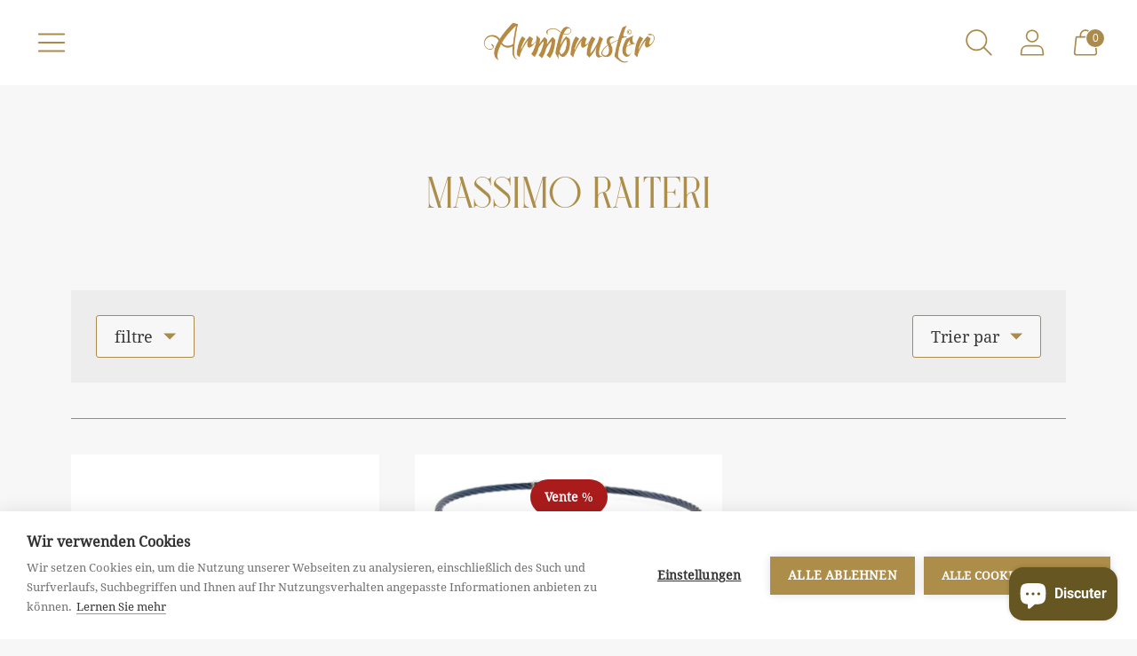

--- FILE ---
content_type: text/html; charset=utf-8
request_url: https://www.shop-armbruster.at/fr/collections/massimo-raiteri
body_size: 22508
content:
<!doctype html>

<!--
      ___                       ___           ___           ___
     /  /\                     /__/\         /  /\         /  /\
    /  /:/_                    \  \:\       /  /:/        /  /::\
   /  /:/ /\  ___     ___       \  \:\     /  /:/        /  /:/\:\
  /  /:/ /:/ /__/\   /  /\  ___  \  \:\   /  /:/  ___   /  /:/  \:\
 /__/:/ /:/  \  \:\ /  /:/ /__/\  \__\:\ /__/:/  /  /\ /__/:/ \__\:\
 \  \:\/:/    \  \:\  /:/  \  \:\ /  /:/ \  \:\ /  /:/ \  \:\ /  /:/
  \  \::/      \  \:\/:/    \  \:\  /:/   \  \:\  /:/   \  \:\  /:/
   \  \:\       \  \::/      \  \:\/:/     \  \:\/:/     \  \:\/:/
    \  \:\       \__\/        \  \::/       \  \::/       \  \::/
     \__\/                     \__\/         \__\/         \__\/

--------------------------------------------------------------------
#  Spark v1.1.0
#  Documentation: https://fluorescent.co/help/spark/
#  Purchase: https://themes.shopify.com/themes/spark/
#  A product by Fluorescent: https://fluorescent.co/
--------------------------------------------------------------------

-->

<html class="no-js" lang="fr" style="--announcement-height: 1px;">
<head>
  
  <meta charset="UTF-8">
  <meta http-equiv="X-UA-Compatible" content="IE=edge,chrome=1">
  <meta name="viewport" content="width=device-width,initial-scale=1">
  <style>
  /* roboto-100 - latin */
  @font-face {
    font-family: 'Roboto';
    font-style: normal;
    font-weight: 100;
    src: local(''),
         url('https://cdn.shopify.com/s/files/1/0576/4759/5718/files/roboto-v30-latin-100.woff2') format('woff2'), /* Chrome 26+, Opera 23+, Firefox 39+ */
         url('https://cdn.shopify.com/s/files/1/0576/4759/5718/files/roboto-v30-latin-100.woff') format('woff'); /* Chrome 6+, Firefox 3.6+, IE 9+, Safari 5.1+ */
  }
  /* roboto-300 - latin */
  @font-face {
    font-family: 'Roboto';
    font-style: normal;
    font-weight: 300;
    src: local(''),
         url('https://cdn.shopify.com/s/files/1/0576/4759/5718/files/roboto-v30-latin-300.woff2') format('woff2'), /* Chrome 26+, Opera 23+, Firefox 39+ */
         url('https://cdn.shopify.com/s/files/1/0576/4759/5718/files/roboto-v30-latin-300.woff') format('woff'); /* Chrome 6+, Firefox 3.6+, IE 9+, Safari 5.1+ */
  }
  /* roboto-100italic - latin */
  @font-face {
    font-family: 'Roboto';
    font-style: italic;
    font-weight: 100;
    src: local(''),
         url('https://cdn.shopify.com/s/files/1/0576/4759/5718/files/roboto-v30-latin-100italic.woff2') format('woff2'), /* Chrome 26+, Opera 23+, Firefox 39+ */
         url('https://cdn.shopify.com/s/files/1/0576/4759/5718/files/roboto-v30-latin-100italic.woff') format('woff'); /* Chrome 6+, Firefox 3.6+, IE 9+, Safari 5.1+ */
  }
  /* roboto-300italic - latin */
  @font-face {
    font-family: 'Roboto';
    font-style: italic;
    font-weight: 300;
    src: local(''),
         url('https://cdn.shopify.com/s/files/1/0576/4759/5718/files/roboto-v30-latin-300italic.woff2') format('woff2'), /* Chrome 26+, Opera 23+, Firefox 39+ */
         url('https://cdn.shopify.com/s/files/1/0576/4759/5718/files/roboto-v30-latin-300italic.woff') format('woff'); /* Chrome 6+, Firefox 3.6+, IE 9+, Safari 5.1+ */
  }
  /* roboto-regular - latin */
  @font-face {
    font-family: 'Roboto';
    font-style: normal;
    font-weight: 400;
    src: local(''),
         url('https://cdn.shopify.com/s/files/1/0576/4759/5718/files/roboto-v30-latin-regular.woff2') format('woff2'), /* Chrome 26+, Opera 23+, Firefox 39+ */
         url('https://cdn.shopify.com/s/files/1/0576/4759/5718/files/roboto-v30-latin-regular.woff') format('woff'); /* Chrome 6+, Firefox 3.6+, IE 9+, Safari 5.1+ */
  }
  /* roboto-italic - latin */
  @font-face {
    font-family: 'Roboto';
    font-style: italic;
    font-weight: 400;
    src: local(''),
         url('https://cdn.shopify.com/s/files/1/0576/4759/5718/files/roboto-v30-latin-italic.woff2') format('woff2'), /* Chrome 26+, Opera 23+, Firefox 39+ */
         url('https://cdn.shopify.com/s/files/1/0576/4759/5718/files/roboto-v30-latin-italic.woff') format('woff'); /* Chrome 6+, Firefox 3.6+, IE 9+, Safari 5.1+ */
  }
  /* roboto-500 - latin */
  @font-face {
    font-family: 'Roboto';
    font-style: normal;
    font-weight: 500;
    src: local(''),
         url('https://cdn.shopify.com/s/files/1/0576/4759/5718/files/roboto-v30-latin-500.woff2') format('woff2'), /* Chrome 26+, Opera 23+, Firefox 39+ */
         url('https://cdn.shopify.com/s/files/1/0576/4759/5718/files/roboto-v30-latin-500.woff') format('woff'); /* Chrome 6+, Firefox 3.6+, IE 9+, Safari 5.1+ */
  }
  /* roboto-500italic - latin */
  @font-face {
    font-family: 'Roboto';
    font-style: italic;
    font-weight: 500;
    src: local(''),
         url('https://cdn.shopify.com/s/files/1/0576/4759/5718/files/roboto-v30-latin-500italic.woff2') format('woff2'), /* Chrome 26+, Opera 23+, Firefox 39+ */
         url('https://cdn.shopify.com/s/files/1/0576/4759/5718/files/roboto-v30-latin-500italic.woff') format('woff'); /* Chrome 6+, Firefox 3.6+, IE 9+, Safari 5.1+ */
  }
  /* roboto-700 - latin */
  @font-face {
    font-family: 'Roboto';
    font-style: normal;
    font-weight: 700;
    src: local(''),
         url('https://cdn.shopify.com/s/files/1/0576/4759/5718/files/roboto-v30-latin-700.woff2') format('woff2'), /* Chrome 26+, Opera 23+, Firefox 39+ */
         url('https://cdn.shopify.com/s/files/1/0576/4759/5718/files/roboto-v30-latin-700.woff') format('woff'); /* Chrome 6+, Firefox 3.6+, IE 9+, Safari 5.1+ */
  }
  /* roboto-700italic - latin */
  @font-face {
    font-family: 'Roboto';
    font-style: italic;
    font-weight: 700;
    src: local(''),
         url('https://cdn.shopify.com/s/files/1/0576/4759/5718/files/roboto-v30-latin-700italic.woff2') format('woff2'), /* Chrome 26+, Opera 23+, Firefox 39+ */
         url('https://cdn.shopify.com/s/files/1/0576/4759/5718/files/roboto-v30-latin-700italic.woff') format('woff'); /* Chrome 6+, Firefox 3.6+, IE 9+, Safari 5.1+ */
  }
  /* roboto-900italic - latin */
  @font-face {
    font-family: 'Roboto';
    font-style: italic;
    font-weight: 900;
    src: local(''),
         url('https://cdn.shopify.com/s/files/1/0576/4759/5718/files/roboto-v30-latin-900italic.woff2') format('woff2'), /* Chrome 26+, Opera 23+, Firefox 39+ */
         url('https://cdn.shopify.com/s/files/1/0576/4759/5718/files/roboto-v30-latin-900italic.woff') format('woff'); /* Chrome 6+, Firefox 3.6+, IE 9+, Safari 5.1+ */
  }
  /* roboto-900 - latin */
  @font-face {
    font-family: 'Roboto';
    font-style: normal;
    font-weight: 900;
    src: local(''),
         url('https://cdn.shopify.com/s/files/1/0576/4759/5718/files/roboto-v30-latin-900.woff2') format('woff2'), /* Chrome 26+, Opera 23+, Firefox 39+ */
         url('https://cdn.shopify.com/s/files/1/0576/4759/5718/files/roboto-v30-latin-900.woff') format('woff'); /* Chrome 6+, Firefox 3.6+, IE 9+, Safari 5.1+ */
  }
  
  
  /* open-sans-300 - vietnamese_latin-ext_latin_hebrew_greek-ext_greek_cyrillic-ext_cyrillic */
  @font-face {
    font-family: 'Open Sans';
    font-style: normal;
    font-weight: 300;
    src: local(''),
         url('https://cdn.shopify.com/s/files/1/0576/4759/5718/files/open-sans-v34-vietnamese_latin-ext_latin_hebrew_greek-ext_greek_cyrillic-ext_cyrillic-300.woff2') format('woff2'), /* Chrome 26+, Opera 23+, Firefox 39+ */
         url('https://cdn.shopify.com/s/files/1/0576/4759/5718/files/open-sans-v34-vietnamese_latin-ext_latin_hebrew_greek-ext_greek_cyrillic-ext_cyrillic-300.woff') format('woff'); /* Chrome 6+, Firefox 3.6+, IE 9+, Safari 5.1+ */
  }
  /* open-sans-regular - vietnamese_latin-ext_latin_hebrew_greek-ext_greek_cyrillic-ext_cyrillic */
  @font-face {
    font-family: 'Open Sans';
    font-style: normal;
    font-weight: 400;
    src: local(''),
         url('https://cdn.shopify.com/s/files/1/0576/4759/5718/files/open-sans-v34-vietnamese_latin-ext_latin_hebrew_greek-ext_greek_cyrillic-ext_cyrillic-regular.woff2') format('woff2'), /* Chrome 26+, Opera 23+, Firefox 39+ */
         url('https://cdn.shopify.com/s/files/1/0576/4759/5718/files/open-sans-v34-vietnamese_latin-ext_latin_hebrew_greek-ext_greek_cyrillic-ext_cyrillic-regular.woff') format('woff'); /* Chrome 6+, Firefox 3.6+, IE 9+, Safari 5.1+ */
  }
  /* open-sans-500 - vietnamese_latin-ext_latin_hebrew_greek-ext_greek_cyrillic-ext_cyrillic */
  @font-face {
    font-family: 'Open Sans';
    font-style: normal;
    font-weight: 500;
    src: local(''),
         url('https://cdn.shopify.com/s/files/1/0576/4759/5718/files/open-sans-v34-vietnamese_latin-ext_latin_hebrew_greek-ext_greek_cyrillic-ext_cyrillic-500.woff2') format('woff2'), /* Chrome 26+, Opera 23+, Firefox 39+ */
         url('https://cdn.shopify.com/s/files/1/0576/4759/5718/files/open-sans-v34-vietnamese_latin-ext_latin_hebrew_greek-ext_greek_cyrillic-ext_cyrillic-500.woff') format('woff'); /* Chrome 6+, Firefox 3.6+, IE 9+, Safari 5.1+ */
  }
  /* open-sans-600 - vietnamese_latin-ext_latin_hebrew_greek-ext_greek_cyrillic-ext_cyrillic */
  @font-face {
    font-family: 'Open Sans';
    font-style: normal;
    font-weight: 600;
    src: local(''),
         url('https://cdn.shopify.com/s/files/1/0576/4759/5718/files/open-sans-v34-vietnamese_latin-ext_latin_hebrew_greek-ext_greek_cyrillic-ext_cyrillic-600.woff2') format('woff2'), /* Chrome 26+, Opera 23+, Firefox 39+ */
         url('https://cdn.shopify.com/s/files/1/0576/4759/5718/files/open-sans-v34-vietnamese_latin-ext_latin_hebrew_greek-ext_greek_cyrillic-ext_cyrillic-600.woff') format('woff'); /* Chrome 6+, Firefox 3.6+, IE 9+, Safari 5.1+ */
  }
  /* open-sans-700 - vietnamese_latin-ext_latin_hebrew_greek-ext_greek_cyrillic-ext_cyrillic */
  @font-face {
    font-family: 'Open Sans';
    font-style: normal;
    font-weight: 700;
    src: local(''),
         url('https://cdn.shopify.com/s/files/1/0576/4759/5718/files/open-sans-v34-vietnamese_latin-ext_latin_hebrew_greek-ext_greek_cyrillic-ext_cyrillic-700.woff2') format('woff2'), /* Chrome 26+, Opera 23+, Firefox 39+ */
         url('https://cdn.shopify.com/s/files/1/0576/4759/5718/files/open-sans-v34-vietnamese_latin-ext_latin_hebrew_greek-ext_greek_cyrillic-ext_cyrillic-700.woff') format('woff'); /* Chrome 6+, Firefox 3.6+, IE 9+, Safari 5.1+ */
  }
  /* open-sans-800 - vietnamese_latin-ext_latin_hebrew_greek-ext_greek_cyrillic-ext_cyrillic */
  @font-face {
    font-family: 'Open Sans';
    font-style: normal;
    font-weight: 800;
    src: local(''),
         url('https://cdn.shopify.com/s/files/1/0576/4759/5718/files/open-sans-v34-vietnamese_latin-ext_latin_hebrew_greek-ext_greek_cyrillic-ext_cyrillic-800.woff2') format('woff2'), /* Chrome 26+, Opera 23+, Firefox 39+ */
         url('https://cdn.shopify.com/s/files/1/0576/4759/5718/files/open-sans-v34-vietnamese_latin-ext_latin_hebrew_greek-ext_greek_cyrillic-ext_cyrillic-800.woff') format('woff'); /* Chrome 6+, Firefox 3.6+, IE 9+, Safari 5.1+ */
  }
  /* open-sans-300italic - vietnamese_latin-ext_latin_hebrew_greek-ext_greek_cyrillic-ext_cyrillic */
  @font-face {
    font-family: 'Open Sans';
    font-style: italic;
    font-weight: 300;
    src: local(''),
         url('https://cdn.shopify.com/s/files/1/0576/4759/5718/files/open-sans-v34-vietnamese_latin-ext_latin_hebrew_greek-ext_greek_cyrillic-ext_cyrillic-300italic.woff2') format('woff2'), /* Chrome 26+, Opera 23+, Firefox 39+ */
         url('https://cdn.shopify.com/s/files/1/0576/4759/5718/files/open-sans-v34-vietnamese_latin-ext_latin_hebrew_greek-ext_greek_cyrillic-ext_cyrillic-300italic.woff') format('woff'); /* Chrome 6+, Firefox 3.6+, IE 9+, Safari 5.1+ */
  }
  /* open-sans-italic - vietnamese_latin-ext_latin_hebrew_greek-ext_greek_cyrillic-ext_cyrillic */
  @font-face {
    font-family: 'Open Sans';
    font-style: italic;
    font-weight: 400;
    src: local(''),
         url('https://cdn.shopify.com/s/files/1/0576/4759/5718/files/open-sans-v34-vietnamese_latin-ext_latin_hebrew_greek-ext_greek_cyrillic-ext_cyrillic-italic.woff2') format('woff2'), /* Chrome 26+, Opera 23+, Firefox 39+ */
         url('https://cdn.shopify.com/s/files/1/0576/4759/5718/files/open-sans-v34-vietnamese_latin-ext_latin_hebrew_greek-ext_greek_cyrillic-ext_cyrillic-italic.woff') format('woff'); /* Chrome 6+, Firefox 3.6+, IE 9+, Safari 5.1+ */
  }
  /* open-sans-500italic - vietnamese_latin-ext_latin_hebrew_greek-ext_greek_cyrillic-ext_cyrillic */
  @font-face {
    font-family: 'Open Sans';
    font-style: italic;
    font-weight: 500;
    src: local(''),
         url('https://cdn.shopify.com/s/files/1/0576/4759/5718/files/open-sans-v34-vietnamese_latin-ext_latin_hebrew_greek-ext_greek_cyrillic-ext_cyrillic-500italic.woff2') format('woff2'), /* Chrome 26+, Opera 23+, Firefox 39+ */
         url('https://cdn.shopify.com/s/files/1/0576/4759/5718/files/open-sans-v34-vietnamese_latin-ext_latin_hebrew_greek-ext_greek_cyrillic-ext_cyrillic-500italic.woff') format('woff'); /* Chrome 6+, Firefox 3.6+, IE 9+, Safari 5.1+ */
  }
  /* open-sans-600italic - vietnamese_latin-ext_latin_hebrew_greek-ext_greek_cyrillic-ext_cyrillic */
  @font-face {
    font-family: 'Open Sans';
    font-style: italic;
    font-weight: 600;
    src: local(''),
         url('https://cdn.shopify.com/s/files/1/0576/4759/5718/files/open-sans-v34-vietnamese_latin-ext_latin_hebrew_greek-ext_greek_cyrillic-ext_cyrillic-600italic.woff2') format('woff2'), /* Chrome 26+, Opera 23+, Firefox 39+ */
         url('https://cdn.shopify.com/s/files/1/0576/4759/5718/files/open-sans-v34-vietnamese_latin-ext_latin_hebrew_greek-ext_greek_cyrillic-ext_cyrillic-600italic.woff') format('woff'); /* Chrome 6+, Firefox 3.6+, IE 9+, Safari 5.1+ */
  }
  /* open-sans-700italic - vietnamese_latin-ext_latin_hebrew_greek-ext_greek_cyrillic-ext_cyrillic */
  @font-face {
    font-family: 'Open Sans';
    font-style: italic;
    font-weight: 700;
    src: local(''),
         url('https://cdn.shopify.com/s/files/1/0576/4759/5718/files/open-sans-v34-vietnamese_latin-ext_latin_hebrew_greek-ext_greek_cyrillic-ext_cyrillic-700italic.woff2') format('woff2'), /* Chrome 26+, Opera 23+, Firefox 39+ */
         url('https://cdn.shopify.com/s/files/1/0576/4759/5718/files/open-sans-v34-vietnamese_latin-ext_latin_hebrew_greek-ext_greek_cyrillic-ext_cyrillic-700italic.woff') format('woff'); /* Chrome 6+, Firefox 3.6+, IE 9+, Safari 5.1+ */
  }
  /* open-sans-800italic - vietnamese_latin-ext_latin_hebrew_greek-ext_greek_cyrillic-ext_cyrillic */
  @font-face {
    font-family: 'Open Sans';
    font-style: italic;
    font-weight: 800;
    src: local(''),
         url('https://cdn.shopify.com/s/files/1/0576/4759/5718/files/open-sans-v34-vietnamese_latin-ext_latin_hebrew_greek-ext_greek_cyrillic-ext_cyrillic-800italic.woff2') format('woff2'), /* Chrome 26+, Opera 23+, Firefox 39+ */
         url('https://cdn.shopify.com/s/files/1/0576/4759/5718/files/open-sans-v34-vietnamese_latin-ext_latin_hebrew_greek-ext_greek_cyrillic-ext_cyrillic-800italic.woff') format('woff'); /* Chrome 6+, Firefox 3.6+, IE 9+, Safari 5.1+ */
  }

    /* pinyon-script-regular - latin */
  @font-face {
    font-family: 'Pinyon Script';
    font-style: normal;
    font-weight: 400;
    src: local(''),
         url('https://cdn.shopify.com/s/files/1/0576/4759/5718/files/pinyon-script-v17-latin-regular.woff2') format('woff2'), /* Chrome 26+, Opera 23+, Firefox 39+ */
         url('https://cdn.shopify.com/s/files/1/0576/4759/5718/files/pinyon-script-v17-latin-regular.woff') format('woff'); /* Chrome 6+, Firefox 3.6+, IE 9+, Safari 5.1+ */
  }
</style>
  <link rel="canonical" href="https://www.shop-armbruster.at/fr/collections/massimo-raiteri">
<script type="text/javascript">
var cpm = {};
(function(h,u,b){
var d=h.getElementsByTagName("script")[0],e=h.createElement("script");
e.async=true;e.src='https://cookiehub.net/c2/c5947589.js';
e.onload=function(){u.cookiehub.load(b);}
d.parentNode.insertBefore(e,d);
})(document,window,cpm);
</script><link rel="shortcut icon" href="//www.shop-armbruster.at/cdn/shop/files/favicon_32x32.png?v=1628491513" type="image/png"><title>Massimo Raiteri
&ndash; Gebrüder Armbruster Juwelier &amp; Goldschmied</title>





  
  




<meta name="description" content="Gebrüder Armbruster Juwelier &amp; Goldschmied" />
<meta property="og:url" content="https://www.shop-armbruster.at/fr/collections/massimo-raiteri">
<meta property="og:site_name" content="Gebrüder Armbruster Juwelier &amp; Goldschmied">
<meta property="og:type" content="website">
<meta property="og:title" content="Massimo Raiteri">
<meta property="og:description" content="Gebrüder Armbruster Juwelier &amp; Goldschmied">
<meta property="og:image" content="http://www.shop-armbruster.at/cdn/shop/files/schmuckkastl-armbruster-seefeld-maerz-2021-_DavidJohansson-5205-EP-web_2048x1366.jpg?v=1751457872">
<meta property="og:image:secure_url" content="https://www.shop-armbruster.at/cdn/shop/files/schmuckkastl-armbruster-seefeld-maerz-2021-_DavidJohansson-5205-EP-web_2048x1366.jpg?v=1751457872">



<meta name="twitter:title" content="Massimo Raiteri">
<meta name="twitter:description" content="Gebrüder Armbruster Juwelier &amp; Goldschmied">
<meta name="twitter:card" content="summary_large_image">
<meta name="twitter:image" content="https://www.shop-armbruster.at/cdn/shop/files/schmuckkastl-armbruster-seefeld-maerz-2021-_DavidJohansson-5205-EP-web_2048x1366.jpg?v=1751457872">
<meta name="twitter:image:width" content="480">
<meta name="twitter:image:height" content="480">


  <script>
  console.log('Spark v1.1.0 by Fluorescent');

  document.documentElement.className = document.documentElement.className.replace('no-js', '');

  window.theme = {
    version: 'v1.1.0',
    moneyFormat: "€ {{amount_with_comma_separator}}",
    strings: {
      name: "Gebrüder Armbruster Juwelier \u0026amp; Goldschmied",
      accessibility: {
        play_video: "Jouer",
        pause_video: "Casser"
      },
      product: {
        no_shipping_rates: "Frais d\u0026#39;expédition non disponibles",
        country_placeholder: "Pays\/Région",
        review: "Écrire une critique"
      },
      products: {
        product: {
          unavailable: "Pas disponible",
          unitPrice: "Prix ​​unique",
          unitPriceSeparator: "Par",
          sku: "UGS "
        }
      },
      search: {
        headings: {
          articles: "Article",
          pages: "pages",
          products: "Des produits"
        },
        view_all: "Voir tout",
        no_results: "Nous n\u0026#39;avons trouvé aucun résultat de recherche",
      },
      quickCart: {
        addProductQuantity: "Soustraire la quantité de produit",
        removeProductQuantity: "Ajouter la quantité de produit",
        removeProduct: "Retirer",
        quantity: "Foule"
      }
    },
    routes: {
      root: "/fr",
      cart: {
        base: "/fr/cart",
        add: "/fr/cart/add",
        change: "/fr/cart/change",
        clear: "/fr/cart/clear",
        // Manual routes until Shopify adds support
        shipping: "/fr/cart/shipping_rates",
      },
      // Manual routes until Shopify adds support
      products: "/fr/products",
      productRecommendations: "/fr/recommendations/products"
    },
  }

  
</script>

  <style>
  @font-face {
  font-family: Halant;
  font-weight: 600;
  font-style: normal;
  src: url("//www.shop-armbruster.at/cdn/fonts/halant/halant_n6.ebdefaba0504a1f859ddaae985582901c790e659.woff2") format("woff2"),
       url("//www.shop-armbruster.at/cdn/fonts/halant/halant_n6.aef6c70c0aa1ea1f20fa9f16587acd424b822af4.woff") format("woff");
}

  @font-face {
  font-family: Halant;
  font-weight: 600;
  font-style: normal;
  src: url("//www.shop-armbruster.at/cdn/fonts/halant/halant_n6.ebdefaba0504a1f859ddaae985582901c790e659.woff2") format("woff2"),
       url("//www.shop-armbruster.at/cdn/fonts/halant/halant_n6.aef6c70c0aa1ea1f20fa9f16587acd424b822af4.woff") format("woff");
}

  @font-face {
  font-family: Halant;
  font-weight: 300;
  font-style: normal;
  src: url("//www.shop-armbruster.at/cdn/fonts/halant/halant_n3.19b8dda358cfd2ac1c0276f3af4bed7d3dcbc9a3.woff2") format("woff2"),
       url("//www.shop-armbruster.at/cdn/fonts/halant/halant_n3.2f3e95c249f5359d85996ec20bc4cce914a842db.woff") format("woff");
}

  @font-face {
  font-family: Assistant;
  font-weight: 400;
  font-style: normal;
  src: url("//www.shop-armbruster.at/cdn/fonts/assistant/assistant_n4.9120912a469cad1cc292572851508ca49d12e768.woff2") format("woff2"),
       url("//www.shop-armbruster.at/cdn/fonts/assistant/assistant_n4.6e9875ce64e0fefcd3f4446b7ec9036b3ddd2985.woff") format("woff");
}

  @font-face {
  font-family: Assistant;
  font-weight: 700;
  font-style: normal;
  src: url("//www.shop-armbruster.at/cdn/fonts/assistant/assistant_n7.bf44452348ec8b8efa3aa3068825305886b1c83c.woff2") format("woff2"),
       url("//www.shop-armbruster.at/cdn/fonts/assistant/assistant_n7.0c887fee83f6b3bda822f1150b912c72da0f7b64.woff") format("woff");
}

  
  

  :root {
    --color-text: #393939;
    --color-text-meta: rgba(57, 57, 57, 0.6);
    --color-text-link: #aa8b4b;
    --color-text-error: #C71B1B;
    --color-text-success: #21b646;

    --color-background: #f7f7f7;
    --color-background-transparent: rgba(247, 247, 247, 0.8);
    --color-border: #aa8b4b;
    --color-overlay: #0e0d0d;
    --color-overlay-transparent: rgba(14, 13, 13, 0.6);

    --color-background-meta: #ededed;
    --color-background-darker-meta: #e0e0e0;
    --color-foreground-meta: rgba(57, 57, 57, 0.6);

    --color-border-input: #aa8b4b;
    --color-text-input: #393939;

    --color-background-button: #aa8b4b;
    --color-background-button-hover: #63512c;
    --color-text-button: #404649;
    --color-icon: rgba(57, 57, 57, 0.4);
    --color-icon-darker: rgba(57, 57, 57, 0.6);

    --color-background-contrast: #f4f4f4;
    --color-background-meta-contrast: #eaeaea;
    --color-background-darker-meta-contrast: #dddddd;
    --color-foreground-meta-contrast: rgba(57, 57, 57, 0.6);
    --color-text-contrast: #393939;
    --color-text-meta-contrast: rgba(57, 57, 57, 0.6);
    --color-border-contrast: #d4d4d4;
    --color-background-button-contrast: #aa8b4b;
    --color-background-button-hover-contrast: #63512c;
    --color-text-button-contrast: #ffffff;
    --color-text-link-contrast: #aa8b4b;

    --color-text-header: #aa8b4b;
    --color-background-header: #ffffff;
    --color-background-header-transparent: rgba(255, 255, 255, 0);
    --color-icon-header: #aa8b4b;
    --color-shadow-header: rgba(0, 0, 0, 0.15);

    --color-background-footer: #404649;
    --color-text-footer: #ffffff;

    --color-text-popover: #aa8b4b;
    --color-background-popover: #f7f7f7;
    --color-background-meta-popover: #ededed;
    --color-background-darker-meta-popover: #e0e0e0;
    --color-background-button-popover: #404649;
    --color-background-button-hover-popover: #101213;
    --color-text-button-popover: #ffffff;
    --color-border-popover: #aa8b4b;
    --color-border-meta-popover: #63512c;

    --button-style: uppercase;
    --button-shape: 0;

    --font-logo: Halant, serif;
    --font-logo-weight: 600;
    --font-logo-style: normal;
    --logo-font-size: 37px;
    --logo-text-transform: none;
    --logo-letter-spacing: 0.0em;

    --font-heading: Halant, serif;
    --font-heading-weight: 600;
    --font-heading-style: normal;
    --font-heading-light-weight: 300;
    --font-heading-text-transform: none;
    --font-heading-base-letter-spacing: -0.025em;
    --font-heading-base-size: 48px;

    --font-body: Assistant, sans-serif;
    --font-body-weight: 400;
    --font-body-style: normal;
    --font-body-italic: italic;
    --font-body-bold-weight: 700;
    --font-body-base-letter-spacing: 0.0em;
    --font-body-base-size: 18px;
    --font-body-base-line-height: 1.56;

    --font-product-title-text-transform: uppercase;
    --font-product-title-base-letter-spacing: 0.025em;

    /* Typography */
    --font-size-heading-1-large: 64px;
    --line-height-heading-1-large: 44;

    --font-size-heading-1-base: 48px;
    --line-height-heading-1-base: 1.08;

    --font-size-heading-2-large: 36px;
    --line-height-heading-2-large: 1.22;

    --font-size-heading-2-base: 28px;
    --line-height-heading-2-base: 1.29;

    --font-size-heading-3-base: 24px;
    --line-height-heading-3-base: 1.33;

    --font-size-heading-4-base: 20px;
    --line-height-heading-4-base: 1.4;

    --font-size-body-large: 24px;
    --line-height-body-large: 1.5;

    --font-size-body-base: 18px;
    --line-height-body-base:  1.56;

    --font-size-body-small: 16px;
    --line-height-body-small: 1.75;

    --font-size-body-x-small: 14px;
    --line-height-body-x-small: 1.85;

    /* Shopify pay specific */
    --payment-terms-background-color: #ededed;
  }
</style>
  <link href="//www.shop-armbruster.at/cdn/shop/t/2/assets/index.css?v=11249185416595069201635346377" rel="stylesheet" type="text/css" media="all" />
  
  <link rel="stylesheet" href="https://use.typekit.net/oys6qvk.css">

  <script>window.performance && window.performance.mark && window.performance.mark('shopify.content_for_header.start');</script><meta name="facebook-domain-verification" content="dnpi6daxqij06ce9ryb2ht6fon3y7a">
<meta name="facebook-domain-verification" content="315hfdkjoow932dwlesf81muwqa6lq">
<meta name="facebook-domain-verification" content="yvgcs63258qsqszwvme1m9f7wxw313">
<meta name="facebook-domain-verification" content="tanvptljps2opku2ozv09zs3c17o1f">
<meta name="google-site-verification" content="BTPw4LkjYYQWKrFHv3TXPTlA5BfNaTOOUwiFqb7OOnk">
<meta id="shopify-digital-wallet" name="shopify-digital-wallet" content="/57647595718/digital_wallets/dialog">
<meta name="shopify-checkout-api-token" content="f9819f891ceaed19797e2898e88ea7bb">
<meta id="in-context-paypal-metadata" data-shop-id="57647595718" data-venmo-supported="false" data-environment="production" data-locale="fr_FR" data-paypal-v4="true" data-currency="EUR">
<link rel="alternate" type="application/atom+xml" title="Feed" href="/fr/collections/massimo-raiteri.atom" />
<link rel="alternate" hreflang="x-default" href="https://www.shop-armbruster.at/collections/massimo-raiteri">
<link rel="alternate" hreflang="fr" href="https://www.shop-armbruster.at/fr/collections/massimo-raiteri">
<link rel="alternate" hreflang="en" href="https://www.shop-armbruster.at/en/collections/massimo-raiteri">
<link rel="alternate" type="application/json+oembed" href="https://www.shop-armbruster.at/fr/collections/massimo-raiteri.oembed">
<script async="async" src="/checkouts/internal/preloads.js?locale=fr-AT"></script>
<link rel="preconnect" href="https://shop.app" crossorigin="anonymous">
<script async="async" src="https://shop.app/checkouts/internal/preloads.js?locale=fr-AT&shop_id=57647595718" crossorigin="anonymous"></script>
<script id="apple-pay-shop-capabilities" type="application/json">{"shopId":57647595718,"countryCode":"AT","currencyCode":"EUR","merchantCapabilities":["supports3DS"],"merchantId":"gid:\/\/shopify\/Shop\/57647595718","merchantName":"Gebrüder Armbruster Juwelier \u0026 Goldschmied","requiredBillingContactFields":["postalAddress","email","phone"],"requiredShippingContactFields":["postalAddress","email","phone"],"shippingType":"shipping","supportedNetworks":["visa","maestro","masterCard"],"total":{"type":"pending","label":"Gebrüder Armbruster Juwelier \u0026 Goldschmied","amount":"1.00"},"shopifyPaymentsEnabled":true,"supportsSubscriptions":true}</script>
<script id="shopify-features" type="application/json">{"accessToken":"f9819f891ceaed19797e2898e88ea7bb","betas":["rich-media-storefront-analytics"],"domain":"www.shop-armbruster.at","predictiveSearch":true,"shopId":57647595718,"locale":"fr"}</script>
<script>var Shopify = Shopify || {};
Shopify.shop = "gebruder-armbruster-juwelier-goldschmied.myshopify.com";
Shopify.locale = "fr";
Shopify.currency = {"active":"EUR","rate":"1.0"};
Shopify.country = "AT";
Shopify.theme = {"name":"Spark","id":123784298694,"schema_name":"Spark","schema_version":"1.1.0","theme_store_id":911,"role":"main"};
Shopify.theme.handle = "null";
Shopify.theme.style = {"id":null,"handle":null};
Shopify.cdnHost = "www.shop-armbruster.at/cdn";
Shopify.routes = Shopify.routes || {};
Shopify.routes.root = "/fr/";</script>
<script type="module">!function(o){(o.Shopify=o.Shopify||{}).modules=!0}(window);</script>
<script>!function(o){function n(){var o=[];function n(){o.push(Array.prototype.slice.apply(arguments))}return n.q=o,n}var t=o.Shopify=o.Shopify||{};t.loadFeatures=n(),t.autoloadFeatures=n()}(window);</script>
<script>
  window.ShopifyPay = window.ShopifyPay || {};
  window.ShopifyPay.apiHost = "shop.app\/pay";
  window.ShopifyPay.redirectState = null;
</script>
<script id="shop-js-analytics" type="application/json">{"pageType":"collection"}</script>
<script defer="defer" async type="module" src="//www.shop-armbruster.at/cdn/shopifycloud/shop-js/modules/v2/client.init-shop-cart-sync_CK653pj-.fr.esm.js"></script>
<script defer="defer" async type="module" src="//www.shop-armbruster.at/cdn/shopifycloud/shop-js/modules/v2/chunk.common_THX2l5vq.esm.js"></script>
<script type="module">
  await import("//www.shop-armbruster.at/cdn/shopifycloud/shop-js/modules/v2/client.init-shop-cart-sync_CK653pj-.fr.esm.js");
await import("//www.shop-armbruster.at/cdn/shopifycloud/shop-js/modules/v2/chunk.common_THX2l5vq.esm.js");

  window.Shopify.SignInWithShop?.initShopCartSync?.({"fedCMEnabled":true,"windoidEnabled":true});

</script>
<script>
  window.Shopify = window.Shopify || {};
  if (!window.Shopify.featureAssets) window.Shopify.featureAssets = {};
  window.Shopify.featureAssets['shop-js'] = {"shop-cart-sync":["modules/v2/client.shop-cart-sync_DFDXXXkD.fr.esm.js","modules/v2/chunk.common_THX2l5vq.esm.js"],"init-fed-cm":["modules/v2/client.init-fed-cm_Cc-thFtk.fr.esm.js","modules/v2/chunk.common_THX2l5vq.esm.js"],"init-shop-email-lookup-coordinator":["modules/v2/client.init-shop-email-lookup-coordinator_DlLqghIL.fr.esm.js","modules/v2/chunk.common_THX2l5vq.esm.js"],"shop-cash-offers":["modules/v2/client.shop-cash-offers_D-zvsY8I.fr.esm.js","modules/v2/chunk.common_THX2l5vq.esm.js","modules/v2/chunk.modal_C0XnQBSh.esm.js"],"shop-button":["modules/v2/client.shop-button_DvkMsxJQ.fr.esm.js","modules/v2/chunk.common_THX2l5vq.esm.js"],"init-windoid":["modules/v2/client.init-windoid_bZ2MemEJ.fr.esm.js","modules/v2/chunk.common_THX2l5vq.esm.js"],"avatar":["modules/v2/client.avatar_BTnouDA3.fr.esm.js"],"init-shop-cart-sync":["modules/v2/client.init-shop-cart-sync_CK653pj-.fr.esm.js","modules/v2/chunk.common_THX2l5vq.esm.js"],"shop-toast-manager":["modules/v2/client.shop-toast-manager_DrGkQe9k.fr.esm.js","modules/v2/chunk.common_THX2l5vq.esm.js"],"pay-button":["modules/v2/client.pay-button_DrnUGK2o.fr.esm.js","modules/v2/chunk.common_THX2l5vq.esm.js"],"shop-login-button":["modules/v2/client.shop-login-button_CAhDOpgr.fr.esm.js","modules/v2/chunk.common_THX2l5vq.esm.js","modules/v2/chunk.modal_C0XnQBSh.esm.js"],"init-customer-accounts-sign-up":["modules/v2/client.init-customer-accounts-sign-up_B2oI0MkL.fr.esm.js","modules/v2/client.shop-login-button_CAhDOpgr.fr.esm.js","modules/v2/chunk.common_THX2l5vq.esm.js","modules/v2/chunk.modal_C0XnQBSh.esm.js"],"init-shop-for-new-customer-accounts":["modules/v2/client.init-shop-for-new-customer-accounts_Fh7GHljr.fr.esm.js","modules/v2/client.shop-login-button_CAhDOpgr.fr.esm.js","modules/v2/chunk.common_THX2l5vq.esm.js","modules/v2/chunk.modal_C0XnQBSh.esm.js"],"init-customer-accounts":["modules/v2/client.init-customer-accounts_CE5ScpEV.fr.esm.js","modules/v2/client.shop-login-button_CAhDOpgr.fr.esm.js","modules/v2/chunk.common_THX2l5vq.esm.js","modules/v2/chunk.modal_C0XnQBSh.esm.js"],"shop-follow-button":["modules/v2/client.shop-follow-button_CCZx8YR6.fr.esm.js","modules/v2/chunk.common_THX2l5vq.esm.js","modules/v2/chunk.modal_C0XnQBSh.esm.js"],"lead-capture":["modules/v2/client.lead-capture_Bwrau9WY.fr.esm.js","modules/v2/chunk.common_THX2l5vq.esm.js","modules/v2/chunk.modal_C0XnQBSh.esm.js"],"checkout-modal":["modules/v2/client.checkout-modal_JXOKVWVv.fr.esm.js","modules/v2/chunk.common_THX2l5vq.esm.js","modules/v2/chunk.modal_C0XnQBSh.esm.js"],"shop-login":["modules/v2/client.shop-login_C5f7AhHA.fr.esm.js","modules/v2/chunk.common_THX2l5vq.esm.js","modules/v2/chunk.modal_C0XnQBSh.esm.js"],"payment-terms":["modules/v2/client.payment-terms_BFgRpJ6P.fr.esm.js","modules/v2/chunk.common_THX2l5vq.esm.js","modules/v2/chunk.modal_C0XnQBSh.esm.js"]};
</script>
<script>(function() {
  var isLoaded = false;
  function asyncLoad() {
    if (isLoaded) return;
    isLoaded = true;
    var urls = ["https:\/\/chimpstatic.com\/mcjs-connected\/js\/users\/f358ee957461077725c8a0aa9\/e866049677058040721d6c971.js?shop=gebruder-armbruster-juwelier-goldschmied.myshopify.com"];
    for (var i = 0; i < urls.length; i++) {
      var s = document.createElement('script');
      s.type = 'text/javascript';
      s.async = true;
      s.src = urls[i];
      var x = document.getElementsByTagName('script')[0];
      x.parentNode.insertBefore(s, x);
    }
  };
  if(window.attachEvent) {
    window.attachEvent('onload', asyncLoad);
  } else {
    window.addEventListener('load', asyncLoad, false);
  }
})();</script>
<script id="__st">var __st={"a":57647595718,"offset":3600,"reqid":"5401cbde-80ee-4259-8cae-e25d1b760cab-1766202486","pageurl":"www.shop-armbruster.at\/fr\/collections\/massimo-raiteri","u":"9ba43bce89c1","p":"collection","rtyp":"collection","rid":286097670342};</script>
<script>window.ShopifyPaypalV4VisibilityTracking = true;</script>
<script id="captcha-bootstrap">!function(){'use strict';const t='contact',e='account',n='new_comment',o=[[t,t],['blogs',n],['comments',n],[t,'customer']],c=[[e,'customer_login'],[e,'guest_login'],[e,'recover_customer_password'],[e,'create_customer']],r=t=>t.map((([t,e])=>`form[action*='/${t}']:not([data-nocaptcha='true']) input[name='form_type'][value='${e}']`)).join(','),a=t=>()=>t?[...document.querySelectorAll(t)].map((t=>t.form)):[];function s(){const t=[...o],e=r(t);return a(e)}const i='password',u='form_key',d=['recaptcha-v3-token','g-recaptcha-response','h-captcha-response',i],f=()=>{try{return window.sessionStorage}catch{return}},m='__shopify_v',_=t=>t.elements[u];function p(t,e,n=!1){try{const o=window.sessionStorage,c=JSON.parse(o.getItem(e)),{data:r}=function(t){const{data:e,action:n}=t;return t[m]||n?{data:e,action:n}:{data:t,action:n}}(c);for(const[e,n]of Object.entries(r))t.elements[e]&&(t.elements[e].value=n);n&&o.removeItem(e)}catch(o){console.error('form repopulation failed',{error:o})}}const l='form_type',E='cptcha';function T(t){t.dataset[E]=!0}const w=window,h=w.document,L='Shopify',v='ce_forms',y='captcha';let A=!1;((t,e)=>{const n=(g='f06e6c50-85a8-45c8-87d0-21a2b65856fe',I='https://cdn.shopify.com/shopifycloud/storefront-forms-hcaptcha/ce_storefront_forms_captcha_hcaptcha.v1.5.2.iife.js',D={infoText:'Protégé par hCaptcha',privacyText:'Confidentialité',termsText:'Conditions'},(t,e,n)=>{const o=w[L][v],c=o.bindForm;if(c)return c(t,g,e,D).then(n);var r;o.q.push([[t,g,e,D],n]),r=I,A||(h.body.append(Object.assign(h.createElement('script'),{id:'captcha-provider',async:!0,src:r})),A=!0)});var g,I,D;w[L]=w[L]||{},w[L][v]=w[L][v]||{},w[L][v].q=[],w[L][y]=w[L][y]||{},w[L][y].protect=function(t,e){n(t,void 0,e),T(t)},Object.freeze(w[L][y]),function(t,e,n,w,h,L){const[v,y,A,g]=function(t,e,n){const i=e?o:[],u=t?c:[],d=[...i,...u],f=r(d),m=r(i),_=r(d.filter((([t,e])=>n.includes(e))));return[a(f),a(m),a(_),s()]}(w,h,L),I=t=>{const e=t.target;return e instanceof HTMLFormElement?e:e&&e.form},D=t=>v().includes(t);t.addEventListener('submit',(t=>{const e=I(t);if(!e)return;const n=D(e)&&!e.dataset.hcaptchaBound&&!e.dataset.recaptchaBound,o=_(e),c=g().includes(e)&&(!o||!o.value);(n||c)&&t.preventDefault(),c&&!n&&(function(t){try{if(!f())return;!function(t){const e=f();if(!e)return;const n=_(t);if(!n)return;const o=n.value;o&&e.removeItem(o)}(t);const e=Array.from(Array(32),(()=>Math.random().toString(36)[2])).join('');!function(t,e){_(t)||t.append(Object.assign(document.createElement('input'),{type:'hidden',name:u})),t.elements[u].value=e}(t,e),function(t,e){const n=f();if(!n)return;const o=[...t.querySelectorAll(`input[type='${i}']`)].map((({name:t})=>t)),c=[...d,...o],r={};for(const[a,s]of new FormData(t).entries())c.includes(a)||(r[a]=s);n.setItem(e,JSON.stringify({[m]:1,action:t.action,data:r}))}(t,e)}catch(e){console.error('failed to persist form',e)}}(e),e.submit())}));const S=(t,e)=>{t&&!t.dataset[E]&&(n(t,e.some((e=>e===t))),T(t))};for(const o of['focusin','change'])t.addEventListener(o,(t=>{const e=I(t);D(e)&&S(e,y())}));const B=e.get('form_key'),M=e.get(l),P=B&&M;t.addEventListener('DOMContentLoaded',(()=>{const t=y();if(P)for(const e of t)e.elements[l].value===M&&p(e,B);[...new Set([...A(),...v().filter((t=>'true'===t.dataset.shopifyCaptcha))])].forEach((e=>S(e,t)))}))}(h,new URLSearchParams(w.location.search),n,t,e,['guest_login'])})(!0,!0)}();</script>
<script integrity="sha256-4kQ18oKyAcykRKYeNunJcIwy7WH5gtpwJnB7kiuLZ1E=" data-source-attribution="shopify.loadfeatures" defer="defer" src="//www.shop-armbruster.at/cdn/shopifycloud/storefront/assets/storefront/load_feature-a0a9edcb.js" crossorigin="anonymous"></script>
<script crossorigin="anonymous" defer="defer" src="//www.shop-armbruster.at/cdn/shopifycloud/storefront/assets/shopify_pay/storefront-65b4c6d7.js?v=20250812"></script>
<script data-source-attribution="shopify.dynamic_checkout.dynamic.init">var Shopify=Shopify||{};Shopify.PaymentButton=Shopify.PaymentButton||{isStorefrontPortableWallets:!0,init:function(){window.Shopify.PaymentButton.init=function(){};var t=document.createElement("script");t.src="https://www.shop-armbruster.at/cdn/shopifycloud/portable-wallets/latest/portable-wallets.fr.js",t.type="module",document.head.appendChild(t)}};
</script>
<script data-source-attribution="shopify.dynamic_checkout.buyer_consent">
  function portableWalletsHideBuyerConsent(e){var t=document.getElementById("shopify-buyer-consent"),n=document.getElementById("shopify-subscription-policy-button");t&&n&&(t.classList.add("hidden"),t.setAttribute("aria-hidden","true"),n.removeEventListener("click",e))}function portableWalletsShowBuyerConsent(e){var t=document.getElementById("shopify-buyer-consent"),n=document.getElementById("shopify-subscription-policy-button");t&&n&&(t.classList.remove("hidden"),t.removeAttribute("aria-hidden"),n.addEventListener("click",e))}window.Shopify?.PaymentButton&&(window.Shopify.PaymentButton.hideBuyerConsent=portableWalletsHideBuyerConsent,window.Shopify.PaymentButton.showBuyerConsent=portableWalletsShowBuyerConsent);
</script>
<script data-source-attribution="shopify.dynamic_checkout.cart.bootstrap">document.addEventListener("DOMContentLoaded",(function(){function t(){return document.querySelector("shopify-accelerated-checkout-cart, shopify-accelerated-checkout")}if(t())Shopify.PaymentButton.init();else{new MutationObserver((function(e,n){t()&&(Shopify.PaymentButton.init(),n.disconnect())})).observe(document.body,{childList:!0,subtree:!0})}}));
</script>
<script id='scb4127' type='text/javascript' async='' src='https://www.shop-armbruster.at/cdn/shopifycloud/privacy-banner/storefront-banner.js'></script><link id="shopify-accelerated-checkout-styles" rel="stylesheet" media="screen" href="https://www.shop-armbruster.at/cdn/shopifycloud/portable-wallets/latest/accelerated-checkout-backwards-compat.css" crossorigin="anonymous">
<style id="shopify-accelerated-checkout-cart">
        #shopify-buyer-consent {
  margin-top: 1em;
  display: inline-block;
  width: 100%;
}

#shopify-buyer-consent.hidden {
  display: none;
}

#shopify-subscription-policy-button {
  background: none;
  border: none;
  padding: 0;
  text-decoration: underline;
  font-size: inherit;
  cursor: pointer;
}

#shopify-subscription-policy-button::before {
  box-shadow: none;
}

      </style>

<script>window.performance && window.performance.mark && window.performance.mark('shopify.content_for_header.end');</script>
<script src="https://cdn.shopify.com/extensions/7bc9bb47-adfa-4267-963e-cadee5096caf/inbox-1252/assets/inbox-chat-loader.js" type="text/javascript" defer="defer"></script>
<link href="https://monorail-edge.shopifysvc.com" rel="dns-prefetch">
<script>(function(){if ("sendBeacon" in navigator && "performance" in window) {try {var session_token_from_headers = performance.getEntriesByType('navigation')[0].serverTiming.find(x => x.name == '_s').description;} catch {var session_token_from_headers = undefined;}var session_cookie_matches = document.cookie.match(/_shopify_s=([^;]*)/);var session_token_from_cookie = session_cookie_matches && session_cookie_matches.length === 2 ? session_cookie_matches[1] : "";var session_token = session_token_from_headers || session_token_from_cookie || "";function handle_abandonment_event(e) {var entries = performance.getEntries().filter(function(entry) {return /monorail-edge.shopifysvc.com/.test(entry.name);});if (!window.abandonment_tracked && entries.length === 0) {window.abandonment_tracked = true;var currentMs = Date.now();var navigation_start = performance.timing.navigationStart;var payload = {shop_id: 57647595718,url: window.location.href,navigation_start,duration: currentMs - navigation_start,session_token,page_type: "collection"};window.navigator.sendBeacon("https://monorail-edge.shopifysvc.com/v1/produce", JSON.stringify({schema_id: "online_store_buyer_site_abandonment/1.1",payload: payload,metadata: {event_created_at_ms: currentMs,event_sent_at_ms: currentMs}}));}}window.addEventListener('pagehide', handle_abandonment_event);}}());</script>
<script id="web-pixels-manager-setup">(function e(e,d,r,n,o){if(void 0===o&&(o={}),!Boolean(null===(a=null===(i=window.Shopify)||void 0===i?void 0:i.analytics)||void 0===a?void 0:a.replayQueue)){var i,a;window.Shopify=window.Shopify||{};var t=window.Shopify;t.analytics=t.analytics||{};var s=t.analytics;s.replayQueue=[],s.publish=function(e,d,r){return s.replayQueue.push([e,d,r]),!0};try{self.performance.mark("wpm:start")}catch(e){}var l=function(){var e={modern:/Edge?\/(1{2}[4-9]|1[2-9]\d|[2-9]\d{2}|\d{4,})\.\d+(\.\d+|)|Firefox\/(1{2}[4-9]|1[2-9]\d|[2-9]\d{2}|\d{4,})\.\d+(\.\d+|)|Chrom(ium|e)\/(9{2}|\d{3,})\.\d+(\.\d+|)|(Maci|X1{2}).+ Version\/(15\.\d+|(1[6-9]|[2-9]\d|\d{3,})\.\d+)([,.]\d+|)( \(\w+\)|)( Mobile\/\w+|) Safari\/|Chrome.+OPR\/(9{2}|\d{3,})\.\d+\.\d+|(CPU[ +]OS|iPhone[ +]OS|CPU[ +]iPhone|CPU IPhone OS|CPU iPad OS)[ +]+(15[._]\d+|(1[6-9]|[2-9]\d|\d{3,})[._]\d+)([._]\d+|)|Android:?[ /-](13[3-9]|1[4-9]\d|[2-9]\d{2}|\d{4,})(\.\d+|)(\.\d+|)|Android.+Firefox\/(13[5-9]|1[4-9]\d|[2-9]\d{2}|\d{4,})\.\d+(\.\d+|)|Android.+Chrom(ium|e)\/(13[3-9]|1[4-9]\d|[2-9]\d{2}|\d{4,})\.\d+(\.\d+|)|SamsungBrowser\/([2-9]\d|\d{3,})\.\d+/,legacy:/Edge?\/(1[6-9]|[2-9]\d|\d{3,})\.\d+(\.\d+|)|Firefox\/(5[4-9]|[6-9]\d|\d{3,})\.\d+(\.\d+|)|Chrom(ium|e)\/(5[1-9]|[6-9]\d|\d{3,})\.\d+(\.\d+|)([\d.]+$|.*Safari\/(?![\d.]+ Edge\/[\d.]+$))|(Maci|X1{2}).+ Version\/(10\.\d+|(1[1-9]|[2-9]\d|\d{3,})\.\d+)([,.]\d+|)( \(\w+\)|)( Mobile\/\w+|) Safari\/|Chrome.+OPR\/(3[89]|[4-9]\d|\d{3,})\.\d+\.\d+|(CPU[ +]OS|iPhone[ +]OS|CPU[ +]iPhone|CPU IPhone OS|CPU iPad OS)[ +]+(10[._]\d+|(1[1-9]|[2-9]\d|\d{3,})[._]\d+)([._]\d+|)|Android:?[ /-](13[3-9]|1[4-9]\d|[2-9]\d{2}|\d{4,})(\.\d+|)(\.\d+|)|Mobile Safari.+OPR\/([89]\d|\d{3,})\.\d+\.\d+|Android.+Firefox\/(13[5-9]|1[4-9]\d|[2-9]\d{2}|\d{4,})\.\d+(\.\d+|)|Android.+Chrom(ium|e)\/(13[3-9]|1[4-9]\d|[2-9]\d{2}|\d{4,})\.\d+(\.\d+|)|Android.+(UC? ?Browser|UCWEB|U3)[ /]?(15\.([5-9]|\d{2,})|(1[6-9]|[2-9]\d|\d{3,})\.\d+)\.\d+|SamsungBrowser\/(5\.\d+|([6-9]|\d{2,})\.\d+)|Android.+MQ{2}Browser\/(14(\.(9|\d{2,})|)|(1[5-9]|[2-9]\d|\d{3,})(\.\d+|))(\.\d+|)|K[Aa][Ii]OS\/(3\.\d+|([4-9]|\d{2,})\.\d+)(\.\d+|)/},d=e.modern,r=e.legacy,n=navigator.userAgent;return n.match(d)?"modern":n.match(r)?"legacy":"unknown"}(),u="modern"===l?"modern":"legacy",c=(null!=n?n:{modern:"",legacy:""})[u],f=function(e){return[e.baseUrl,"/wpm","/b",e.hashVersion,"modern"===e.buildTarget?"m":"l",".js"].join("")}({baseUrl:d,hashVersion:r,buildTarget:u}),m=function(e){var d=e.version,r=e.bundleTarget,n=e.surface,o=e.pageUrl,i=e.monorailEndpoint;return{emit:function(e){var a=e.status,t=e.errorMsg,s=(new Date).getTime(),l=JSON.stringify({metadata:{event_sent_at_ms:s},events:[{schema_id:"web_pixels_manager_load/3.1",payload:{version:d,bundle_target:r,page_url:o,status:a,surface:n,error_msg:t},metadata:{event_created_at_ms:s}}]});if(!i)return console&&console.warn&&console.warn("[Web Pixels Manager] No Monorail endpoint provided, skipping logging."),!1;try{return self.navigator.sendBeacon.bind(self.navigator)(i,l)}catch(e){}var u=new XMLHttpRequest;try{return u.open("POST",i,!0),u.setRequestHeader("Content-Type","text/plain"),u.send(l),!0}catch(e){return console&&console.warn&&console.warn("[Web Pixels Manager] Got an unhandled error while logging to Monorail."),!1}}}}({version:r,bundleTarget:l,surface:e.surface,pageUrl:self.location.href,monorailEndpoint:e.monorailEndpoint});try{o.browserTarget=l,function(e){var d=e.src,r=e.async,n=void 0===r||r,o=e.onload,i=e.onerror,a=e.sri,t=e.scriptDataAttributes,s=void 0===t?{}:t,l=document.createElement("script"),u=document.querySelector("head"),c=document.querySelector("body");if(l.async=n,l.src=d,a&&(l.integrity=a,l.crossOrigin="anonymous"),s)for(var f in s)if(Object.prototype.hasOwnProperty.call(s,f))try{l.dataset[f]=s[f]}catch(e){}if(o&&l.addEventListener("load",o),i&&l.addEventListener("error",i),u)u.appendChild(l);else{if(!c)throw new Error("Did not find a head or body element to append the script");c.appendChild(l)}}({src:f,async:!0,onload:function(){if(!function(){var e,d;return Boolean(null===(d=null===(e=window.Shopify)||void 0===e?void 0:e.analytics)||void 0===d?void 0:d.initialized)}()){var d=window.webPixelsManager.init(e)||void 0;if(d){var r=window.Shopify.analytics;r.replayQueue.forEach((function(e){var r=e[0],n=e[1],o=e[2];d.publishCustomEvent(r,n,o)})),r.replayQueue=[],r.publish=d.publishCustomEvent,r.visitor=d.visitor,r.initialized=!0}}},onerror:function(){return m.emit({status:"failed",errorMsg:"".concat(f," has failed to load")})},sri:function(e){var d=/^sha384-[A-Za-z0-9+/=]+$/;return"string"==typeof e&&d.test(e)}(c)?c:"",scriptDataAttributes:o}),m.emit({status:"loading"})}catch(e){m.emit({status:"failed",errorMsg:(null==e?void 0:e.message)||"Unknown error"})}}})({shopId: 57647595718,storefrontBaseUrl: "https://www.shop-armbruster.at",extensionsBaseUrl: "https://extensions.shopifycdn.com/cdn/shopifycloud/web-pixels-manager",monorailEndpoint: "https://monorail-edge.shopifysvc.com/unstable/produce_batch",surface: "storefront-renderer",enabledBetaFlags: ["2dca8a86"],webPixelsConfigList: [{"id":"958562648","configuration":"{\"config\":\"{\\\"pixel_id\\\":\\\"G-7Z75HPJRQ9\\\",\\\"target_country\\\":\\\"AT\\\",\\\"gtag_events\\\":[{\\\"type\\\":\\\"begin_checkout\\\",\\\"action_label\\\":[\\\"G-7Z75HPJRQ9\\\",\\\"AW-11030349518\\\/6p4lCNzpjIMYEM6N14sp\\\"]},{\\\"type\\\":\\\"search\\\",\\\"action_label\\\":[\\\"G-7Z75HPJRQ9\\\",\\\"AW-11030349518\\\/wMlsCJ3sjIMYEM6N14sp\\\"]},{\\\"type\\\":\\\"view_item\\\",\\\"action_label\\\":[\\\"G-7Z75HPJRQ9\\\",\\\"AW-11030349518\\\/9S_sCNbpjIMYEM6N14sp\\\",\\\"MC-JRKR6737LP\\\"]},{\\\"type\\\":\\\"purchase\\\",\\\"action_label\\\":[\\\"G-7Z75HPJRQ9\\\",\\\"AW-11030349518\\\/lkoFCNPpjIMYEM6N14sp\\\",\\\"MC-JRKR6737LP\\\"]},{\\\"type\\\":\\\"page_view\\\",\\\"action_label\\\":[\\\"G-7Z75HPJRQ9\\\",\\\"AW-11030349518\\\/ETLICNDpjIMYEM6N14sp\\\",\\\"MC-JRKR6737LP\\\"]},{\\\"type\\\":\\\"add_payment_info\\\",\\\"action_label\\\":[\\\"G-7Z75HPJRQ9\\\",\\\"AW-11030349518\\\/tzv0CKDsjIMYEM6N14sp\\\"]},{\\\"type\\\":\\\"add_to_cart\\\",\\\"action_label\\\":[\\\"G-7Z75HPJRQ9\\\",\\\"AW-11030349518\\\/Op_3CNnpjIMYEM6N14sp\\\"]}],\\\"enable_monitoring_mode\\\":false}\"}","eventPayloadVersion":"v1","runtimeContext":"OPEN","scriptVersion":"b2a88bafab3e21179ed38636efcd8a93","type":"APP","apiClientId":1780363,"privacyPurposes":[],"dataSharingAdjustments":{"protectedCustomerApprovalScopes":["read_customer_address","read_customer_email","read_customer_name","read_customer_personal_data","read_customer_phone"]}},{"id":"464748888","configuration":"{\"pixel_id\":\"1267004607326969\",\"pixel_type\":\"facebook_pixel\",\"metaapp_system_user_token\":\"-\"}","eventPayloadVersion":"v1","runtimeContext":"OPEN","scriptVersion":"ca16bc87fe92b6042fbaa3acc2fbdaa6","type":"APP","apiClientId":2329312,"privacyPurposes":["ANALYTICS","MARKETING","SALE_OF_DATA"],"dataSharingAdjustments":{"protectedCustomerApprovalScopes":["read_customer_address","read_customer_email","read_customer_name","read_customer_personal_data","read_customer_phone"]}},{"id":"shopify-app-pixel","configuration":"{}","eventPayloadVersion":"v1","runtimeContext":"STRICT","scriptVersion":"0450","apiClientId":"shopify-pixel","type":"APP","privacyPurposes":["ANALYTICS","MARKETING"]},{"id":"shopify-custom-pixel","eventPayloadVersion":"v1","runtimeContext":"LAX","scriptVersion":"0450","apiClientId":"shopify-pixel","type":"CUSTOM","privacyPurposes":["ANALYTICS","MARKETING"]}],isMerchantRequest: false,initData: {"shop":{"name":"Gebrüder Armbruster Juwelier \u0026 Goldschmied","paymentSettings":{"currencyCode":"EUR"},"myshopifyDomain":"gebruder-armbruster-juwelier-goldschmied.myshopify.com","countryCode":"AT","storefrontUrl":"https:\/\/www.shop-armbruster.at\/fr"},"customer":null,"cart":null,"checkout":null,"productVariants":[],"purchasingCompany":null},},"https://www.shop-armbruster.at/cdn","1e0b1122w61c904dfpc855754am2b403ea2",{"modern":"","legacy":""},{"shopId":"57647595718","storefrontBaseUrl":"https:\/\/www.shop-armbruster.at","extensionBaseUrl":"https:\/\/extensions.shopifycdn.com\/cdn\/shopifycloud\/web-pixels-manager","surface":"storefront-renderer","enabledBetaFlags":"[\"2dca8a86\"]","isMerchantRequest":"false","hashVersion":"1e0b1122w61c904dfpc855754am2b403ea2","publish":"custom","events":"[[\"page_viewed\",{}],[\"collection_viewed\",{\"collection\":{\"id\":\"286097670342\",\"title\":\"Massimo Raiteri\",\"productVariants\":[{\"price\":{\"amount\":2700.0,\"currencyCode\":\"EUR\"},\"product\":{\"title\":\"Bracelet homme Massimo Raitéri\",\"vendor\":\"Gebrüder Armbruster Juwelier \u0026 Goldschmied\",\"id\":\"7113660989638\",\"untranslatedTitle\":\"Bracelet homme Massimo Raitéri\",\"url\":\"\/fr\/products\/mannerarmband-massimo-raiteri-3\",\"type\":\"\"},\"id\":\"41294328561862\",\"image\":{\"src\":\"\/\/www.shop-armbruster.at\/cdn\/shop\/products\/BR1564OR.jpg?v=1638442232\"},\"sku\":\"BR1564OR\",\"title\":\"19 cm\",\"untranslatedTitle\":\"19 cm\"},{\"price\":{\"amount\":2025.0,\"currencyCode\":\"EUR\"},\"product\":{\"title\":\"Bracelet homme Massimo Raitéri\",\"vendor\":\"Gebrüder Armbruster Juwelier \u0026 Goldschmied\",\"id\":\"7113653387462\",\"untranslatedTitle\":\"Bracelet homme Massimo Raitéri\",\"url\":\"\/fr\/products\/mannerarmband-massimo-raiteri-1\",\"type\":\"\"},\"id\":\"41294313685190\",\"image\":{\"src\":\"\/\/www.shop-armbruster.at\/cdn\/shop\/products\/BR1564BL.jpg?v=1638441937\"},\"sku\":\"BR1564BLBR\",\"title\":\"19 cm\",\"untranslatedTitle\":\"19 cm\"}]}}]]"});</script><script>
  window.ShopifyAnalytics = window.ShopifyAnalytics || {};
  window.ShopifyAnalytics.meta = window.ShopifyAnalytics.meta || {};
  window.ShopifyAnalytics.meta.currency = 'EUR';
  var meta = {"products":[{"id":7113660989638,"gid":"gid:\/\/shopify\/Product\/7113660989638","vendor":"Gebrüder Armbruster Juwelier \u0026 Goldschmied","type":"","variants":[{"id":41294328561862,"price":270000,"name":"Bracelet homme Massimo Raitéri - 19 cm","public_title":"19 cm","sku":"BR1564OR"}],"remote":false},{"id":7113653387462,"gid":"gid:\/\/shopify\/Product\/7113653387462","vendor":"Gebrüder Armbruster Juwelier \u0026 Goldschmied","type":"","variants":[{"id":41294313685190,"price":202500,"name":"Bracelet homme Massimo Raitéri - 19 cm","public_title":"19 cm","sku":"BR1564BLBR"}],"remote":false}],"page":{"pageType":"collection","resourceType":"collection","resourceId":286097670342}};
  for (var attr in meta) {
    window.ShopifyAnalytics.meta[attr] = meta[attr];
  }
</script>
<script class="analytics">
  (function () {
    var customDocumentWrite = function(content) {
      var jquery = null;

      if (window.jQuery) {
        jquery = window.jQuery;
      } else if (window.Checkout && window.Checkout.$) {
        jquery = window.Checkout.$;
      }

      if (jquery) {
        jquery('body').append(content);
      }
    };

    var hasLoggedConversion = function(token) {
      if (token) {
        return document.cookie.indexOf('loggedConversion=' + token) !== -1;
      }
      return false;
    }

    var setCookieIfConversion = function(token) {
      if (token) {
        var twoMonthsFromNow = new Date(Date.now());
        twoMonthsFromNow.setMonth(twoMonthsFromNow.getMonth() + 2);

        document.cookie = 'loggedConversion=' + token + '; expires=' + twoMonthsFromNow;
      }
    }

    var trekkie = window.ShopifyAnalytics.lib = window.trekkie = window.trekkie || [];
    if (trekkie.integrations) {
      return;
    }
    trekkie.methods = [
      'identify',
      'page',
      'ready',
      'track',
      'trackForm',
      'trackLink'
    ];
    trekkie.factory = function(method) {
      return function() {
        var args = Array.prototype.slice.call(arguments);
        args.unshift(method);
        trekkie.push(args);
        return trekkie;
      };
    };
    for (var i = 0; i < trekkie.methods.length; i++) {
      var key = trekkie.methods[i];
      trekkie[key] = trekkie.factory(key);
    }
    trekkie.load = function(config) {
      trekkie.config = config || {};
      trekkie.config.initialDocumentCookie = document.cookie;
      var first = document.getElementsByTagName('script')[0];
      var script = document.createElement('script');
      script.type = 'text/javascript';
      script.onerror = function(e) {
        var scriptFallback = document.createElement('script');
        scriptFallback.type = 'text/javascript';
        scriptFallback.onerror = function(error) {
                var Monorail = {
      produce: function produce(monorailDomain, schemaId, payload) {
        var currentMs = new Date().getTime();
        var event = {
          schema_id: schemaId,
          payload: payload,
          metadata: {
            event_created_at_ms: currentMs,
            event_sent_at_ms: currentMs
          }
        };
        return Monorail.sendRequest("https://" + monorailDomain + "/v1/produce", JSON.stringify(event));
      },
      sendRequest: function sendRequest(endpointUrl, payload) {
        // Try the sendBeacon API
        if (window && window.navigator && typeof window.navigator.sendBeacon === 'function' && typeof window.Blob === 'function' && !Monorail.isIos12()) {
          var blobData = new window.Blob([payload], {
            type: 'text/plain'
          });

          if (window.navigator.sendBeacon(endpointUrl, blobData)) {
            return true;
          } // sendBeacon was not successful

        } // XHR beacon

        var xhr = new XMLHttpRequest();

        try {
          xhr.open('POST', endpointUrl);
          xhr.setRequestHeader('Content-Type', 'text/plain');
          xhr.send(payload);
        } catch (e) {
          console.log(e);
        }

        return false;
      },
      isIos12: function isIos12() {
        return window.navigator.userAgent.lastIndexOf('iPhone; CPU iPhone OS 12_') !== -1 || window.navigator.userAgent.lastIndexOf('iPad; CPU OS 12_') !== -1;
      }
    };
    Monorail.produce('monorail-edge.shopifysvc.com',
      'trekkie_storefront_load_errors/1.1',
      {shop_id: 57647595718,
      theme_id: 123784298694,
      app_name: "storefront",
      context_url: window.location.href,
      source_url: "//www.shop-armbruster.at/cdn/s/trekkie.storefront.4b0d51228c8d1703f19d66468963c9de55bf59b0.min.js"});

        };
        scriptFallback.async = true;
        scriptFallback.src = '//www.shop-armbruster.at/cdn/s/trekkie.storefront.4b0d51228c8d1703f19d66468963c9de55bf59b0.min.js';
        first.parentNode.insertBefore(scriptFallback, first);
      };
      script.async = true;
      script.src = '//www.shop-armbruster.at/cdn/s/trekkie.storefront.4b0d51228c8d1703f19d66468963c9de55bf59b0.min.js';
      first.parentNode.insertBefore(script, first);
    };
    trekkie.load(
      {"Trekkie":{"appName":"storefront","development":false,"defaultAttributes":{"shopId":57647595718,"isMerchantRequest":null,"themeId":123784298694,"themeCityHash":"12214836228144133398","contentLanguage":"fr","currency":"EUR","eventMetadataId":"a2662513-3d46-4113-955d-7935ce93e85c"},"isServerSideCookieWritingEnabled":true,"monorailRegion":"shop_domain","enabledBetaFlags":["65f19447"]},"Session Attribution":{},"S2S":{"facebookCapiEnabled":true,"source":"trekkie-storefront-renderer","apiClientId":580111}}
    );

    var loaded = false;
    trekkie.ready(function() {
      if (loaded) return;
      loaded = true;

      window.ShopifyAnalytics.lib = window.trekkie;

      var originalDocumentWrite = document.write;
      document.write = customDocumentWrite;
      try { window.ShopifyAnalytics.merchantGoogleAnalytics.call(this); } catch(error) {};
      document.write = originalDocumentWrite;

      window.ShopifyAnalytics.lib.page(null,{"pageType":"collection","resourceType":"collection","resourceId":286097670342,"shopifyEmitted":true});

      var match = window.location.pathname.match(/checkouts\/(.+)\/(thank_you|post_purchase)/)
      var token = match? match[1]: undefined;
      if (!hasLoggedConversion(token)) {
        setCookieIfConversion(token);
        window.ShopifyAnalytics.lib.track("Viewed Product Category",{"currency":"EUR","category":"Collection: massimo-raiteri","collectionName":"massimo-raiteri","collectionId":286097670342,"nonInteraction":true},undefined,undefined,{"shopifyEmitted":true});
      }
    });


        var eventsListenerScript = document.createElement('script');
        eventsListenerScript.async = true;
        eventsListenerScript.src = "//www.shop-armbruster.at/cdn/shopifycloud/storefront/assets/shop_events_listener-3da45d37.js";
        document.getElementsByTagName('head')[0].appendChild(eventsListenerScript);

})();</script>
<script
  defer
  src="https://www.shop-armbruster.at/cdn/shopifycloud/perf-kit/shopify-perf-kit-2.1.2.min.js"
  data-application="storefront-renderer"
  data-shop-id="57647595718"
  data-render-region="gcp-us-east1"
  data-page-type="collection"
  data-theme-instance-id="123784298694"
  data-theme-name="Spark"
  data-theme-version="1.1.0"
  data-monorail-region="shop_domain"
  data-resource-timing-sampling-rate="10"
  data-shs="true"
  data-shs-beacon="true"
  data-shs-export-with-fetch="true"
  data-shs-logs-sample-rate="1"
  data-shs-beacon-endpoint="https://www.shop-armbruster.at/api/collect"
></script>
</head>

<body
  class="template-collection"
  
    data-enable-cart-ajax="true"
  
>

  <div class="page">
    <div class="theme-editor-scroll-offset"></div>

    <div class="header__space" data-header-space></div>
    <div id="shopify-section-announcement-bar" class="shopify-section">
</div>
    <div id="shopify-section-header" class="shopify-section header__outer-wrapper">


<header
  data-section-id="header"
  data-section-type="header"
  class="
  header
  header--icon
  header--center
  header--navigation-inline
  header--has-logo
  
  
    header--has-transparent-logo
  
  header--has-accounts
  
  
  "
  style="
    --width-max-logo: 200px;
    --color-cart-count-transparent: #000000;
    --color-text-transparent: #ffffff;
    --color-icon-transparent: #ffffff;
    --color-border-transparent: rgba(255, 255, 255, 0.0);
  "
>
  <script type="application/json" data-search-settings>
  {
    "limit": 4,
    "show_articles": true,
    "show_pages": true,
    "show_price": true,
    "show_vendor": false
  }
</script>

  <a href="#main" class="header__skip-top-content btn btn--primary btn--small">
    Aller au contenu
  </a>

  <div class="header__inner">

    <div class="header__left"><button class="header__menu-icon header__icon-touch header__icon-menu" aria-label="Ouvrir le menu" data-js-menu-button>
    <span class="icon-button ">
  <span class="icon-button__icon">
    
<span class="icon ">
  <svg width="100%" viewBox="0 0 24 24">
    
        <path fill="none" stroke="currentColor" stroke-linecap="round" stroke-linejoin="round" stroke-width="1.1" d="M3.43 12h17.14M3.43 6.29h17.14M3.43 17.71h17.14"/>

      
  </svg>
</span>
  </span>
</span>

  </button>
</div>
    <div class="header__center">
      <h1 class="header__logo">
    <a
      class="header__logo-link" href="/fr"
      
        aria-label="Gebrüder Armbruster Juwelier &amp; Goldschmied"
      
    ><div class="image js-enabled image--22496349159622 regular-logo">
  <img
    class="image__img lazyload lazypreload "
    src="//www.shop-armbruster.at/cdn/shop/files/logo_armbruster_300x300.png?v=1628512489"
    data-src="//www.shop-armbruster.at/cdn/shop/files/logo_armbruster_{width}x.png?v=1628512489"
    data-widths="[180, 360, 540, 720, 900, 1080, 1296, 1512, 1728, 2048]"
    data-aspectratio="4.185567010309279"
    data-sizes="auto"
    alt=""
  >
</div><style>
    .image--22496349159622 {
      padding-top: 23.891625615763548%;
    }
  </style><noscript>
  <div class="image image--22496349159622 regular-logo">
    <img class="image__img" src="//www.shop-armbruster.at/cdn/shop/files/logo_armbruster_2048x2048.png?v=1628512489" alt="">
  </div>
</noscript><div class="image js-enabled image--21658208370886 transparent-logo">
  <img
    class="image__img lazyload lazypreload "
    src="//www.shop-armbruster.at/cdn/shop/files/armbruster_300x300.png?v=1623760813"
    data-src="//www.shop-armbruster.at/cdn/shop/files/armbruster_{width}x.png?v=1623760813"
    data-widths="[180, 360, 540, 720, 900, 1080, 1296, 1512, 1728, 2048]"
    data-aspectratio="4.211267605633803"
    data-sizes="auto"
    alt=""
  >
</div><style>
    .image--21658208370886 {
      padding-top: 23.745819397993312%;
    }
  </style><noscript>
  <div class="image image--21658208370886 transparent-logo">
    <img class="image__img" src="//www.shop-armbruster.at/cdn/shop/files/armbruster_2048x2048.png?v=1623760813" alt="">
  </div>
</noscript></a>
  </h1>
    </div>
    <div class="header__right"><a
    class="header__icon-touch header__icon-touch--search no-transition"
    href="/fr/search"
    data-search
    aria-label="Ouvrir la recherche"
  >
    <span class="icon-button ">
  <span class="icon-button__icon">
    
<span class="icon ">
  <svg width="100%" viewBox="0 0 24 24">
    
        <circle fill="none" stroke="currentColor" stroke-linecap="round" stroke-linejoin="round" stroke-width="1.25" class="cls-1" cx="10" cy="9.93" r="8.41"/>
        <path fill="none" stroke="currentColor" stroke-linecap="round" stroke-linejoin="round" stroke-width="1.25" class="cls-1" d="M16.29,16.22l6.12,6.11"/>

      
  </svg>
</span>
  </span>
</span>

  </a>
<a
    class="header__icon-touch header__icon-touch--account"
    href="/fr/account"
    aria-label="Accédez au compte utilisateur"
    >
    <span class="icon-button ">
  <span class="icon-button__icon">
    
<span class="icon ">
  <svg width="100%" viewBox="0 0 24 24">
    
        <circle fill="none" stroke="currentColor" stroke-linecap="round" stroke-linejoin="round" stroke-width="1.25" cx="12" cy="6.47" r="4.8"/>
        <path fill="none" stroke="currentColor" stroke-linecap="round" stroke-linejoin="round" stroke-width="1.25" d="M21 22.33a.33.33 0 0 0 .32-.36c-.08-.76-.27-2.57-.37-3.28a4.54 4.54 0 0 0-4.51-3.92h-9A4.54 4.54 0 0 0 3 18.69c-.1.71-.29 2.52-.37 3.28a.33.33 0 0 0 .32.36z"/>

      
  </svg>
</span>
  </span>
</span>

  </a>
<a
    class="header__icon-touch no-transition"
    href="/fr/cart"
    aria-label="Ouvrir le panier"
    data-js-cart-icon
  >
    <span class="icon-button ">
  <span class="icon-button__icon">
    
<span class="icon ">
  <svg width="100%" viewBox="0 0 24 24">
    
        <path fill="none" stroke="currentColor" stroke-linecap="round" stroke-linejoin="round" stroke-width="1.25" class="cls-1" d="m19.84 7.53 1.4 12.88a1.73 1.73 0 0 1-1.53 1.91H4.48a1.73 1.73 0 0 1-1.73-1.72 1.15 1.15 0 0 1 0-.19L4.16 7.53a.27.27 0 0 1 .28-.25h15.12a.27.27 0 0 1 .28.25z"/>
        <path fill="none" stroke="currentColor" stroke-linecap="round" stroke-linejoin="round" stroke-width="1.25" class="cls-1" d="M16.23 7.28V5.75a4.23 4.23 0 0 0-8.46 0v1.53"/>

      
  </svg>
</span>
  </span>
</span>

    <div class="header__cart-count" data-js-cart-indicator>
      <span data-js-cart-count>0</span>
    </div>
  </a>
    </div><div class="quick-search" data-quick-search>
  <div class="quick-search__overlay" data-overlay></div>

  <div class="quick-search__container popover">
    <button type="button" class="quick-search__close" aria-label="fermer" data-close-icon>
      <span class="icon-button ">
  <span class="icon-button__icon">
    
<span class="icon ">
  <svg width="100%" viewBox="0 0 24 24">
    
        <path stroke-width="1" fill="none" stroke="currentColor" stroke-linecap="round" stroke-linejoin="round" d="M18 6 6 18M6 6l12 12"/>

      
  </svg>
</span>
  </span>
</span>

    </button>

    <div class="quick-search__heading ff-heading fs-heading-2-base fs-heading-2-large-ns">Recherche</div>

    <form action="/fr/search" class="quick-search__form" autocomplete="off">
      <div class="quick-search__bar">
        <label for="search" class="visually-hidden" aria-label="Qu&#39;est-ce que tu cherches?"></label>
        <input
          class="quick-search__input"
          id="search"
          type="text"
          name="q"
          placeholder="Qu&#39;est-ce que tu cherches?"
          data-input
        />
        <div class="quick-search__actions">
          <button class="quick-search__clear" type="button" data-clear aria-label="Effacer la recherche">
            
<span class="icon ">
  <svg width="100%" viewBox="0 0 24 24">
    
        <path stroke-width="1" fill="none" stroke="currentColor" stroke-linecap="round" stroke-linejoin="round" d="M18 6 6 18M6 6l12 12"/>

      
  </svg>
</span>
          </button>
          <button class="quick-search__submit" type="submit" aria-label="Recherche">
            
<span class="icon ">
  <svg width="100%" viewBox="0 0 24 24">
    
        <path fill="none" stroke="currentColor" stroke-width="1" stroke-linecap="round" stroke-linejoin="round" d="M5 12h14M12 5l7 7-7 7"/>

      
  </svg>
</span>
          </button>
        </div>
      </div>

      <div class="quick-search__results-wrapper">
        <div class="quick-search__results" data-results></div>
      </div>
    </form>

    <div class="quick-search__blur"></div>
  </div>
</div>


    <div class="quick-cart" data-quick-cart>
  <div class="quick-cart__overlay" data-overlay></div>

  <div class="quick-cart__container popover">
    <button type="button" class="quick-cart__close" aria-label="fermer" data-close-icon>
      <span class="icon-button ">
  <span class="icon-button__icon">
    
<span class="icon ">
  <svg width="100%" viewBox="0 0 24 24">
    
        <path stroke-width="1" fill="none" stroke="currentColor" stroke-linecap="round" stroke-linejoin="round" d="M18 6 6 18M6 6l12 12"/>

      
  </svg>
</span>
  </span>
</span>

    </button>
    <div class="quick-cart__cart visible" data-cart data-scroll-lock-ignore>
      <div class="quick-cart__header ff-heading fs-heading-2-base fs-heading-2-large-ns">panier</div>
      <div class="quick-cart__items" data-items></div>
      <div class="quick_cart__empty ff-body fs-body-base" data-empty>Votre carte est actuellement vide.</div>
      <div class="quick-cart__footer ff-body fs-body-base ta-c" data-footer>
        <div class="quick-cart__discounts c-subdued" data-discounts></div>
        <div class="quick-cart__total">
          <span>Total:</span>
          <span class="fs-body-bold" data-subtotal></span>
        </div>
        <a href="/fr/cart" class="btn btn--secondary btn--medium btn--full visible">Aller au panier</a>
        <a href="" class="quick-cart__buy-now btn btn--primary btn--medium btn--full visible" data-buy-now-button>Passer à la caisse</a>
      </div>
    </div>
  </div>
</div>

  </div>
  
  <div class="no-js-menu no-js-menu--desktop">
    <nav>
  <ul>
    
      <li><a href="/fr">Maison</a></li>
      
    
      <li><a href="/fr/collections/sale/Sale">Vente</a></li>
      
    
      <li><a href="/fr/collections/schmuck">Bijoux</a></li>
      
        <li><a href="/fr/collections/all">Tous les bijoux</a></li>
        
      
        <li><a href="/fr/collections/eigene-werkstatt">Propre atelier</a></li>
        
      
        <li><a href="/fr/collections/ringe">Anneaux</a></li>
        
      
        <li><a href="/fr/collections/armbander">bracelet</a></li>
        
      
        <li><a href="/fr/collections/ohrschmuck">Des boucles d'oreilles</a></li>
        
      
        <li><a href="/fr/collections/halsschmuck">Collier</a></li>
        
      
        <li><a href="/fr/collections/mannerschmuck">Bijoux pour hommes</a></li>
        
      
        <li><a href="/fr/collections/verlobungsringe">Bagues de fiançailles</a></li>
        
      
        <li><a href="/fr/collections/trauringe-1">Anneaux de mariage</a></li>
        
      
        <li><a href="/fr/collections/silber">Argent</a></li>
        
      
    
      <li><a href="/fr/collections/uhren">Horloges</a></li>
      
    
      <li><a href="/fr/collections/hochzeit">Mariage</a></li>
      
        <li><a href="/fr/collections/verlobung">fiançailles</a></li>
        
      
        <li><a href="/fr/collections/trauringe-1">Anneaux de mariage</a></li>
        
      
        <li><a href="/fr/collections/brautschmuck">Bijoux de mariée</a></li>
        
      
    
      <li><a href="/fr/collections/geschenkartikel">Articles de cadeau</a></li>
      
        <li><a href="/fr/collections/lederaccessoires">Étuis en cuir</a></li>
        
      
        <li><a href="/fr/collections/schlusselanhanger">Porte-clés</a></li>
        
      
        <li><a href="/fr/collections/uhrbeweger">Remontoir de montre</a></li>
        
      
        <li><a href="/fr/products/gutschein-1">Coupon</a></li>
        
      
        <li><a href="/fr/collections/miniaturen">Miniatures</a></li>
        
      
        <li><a href="/fr/collections/ziergegenstande">Objets ornementaux</a></li>
        
      
    
      <li><a href="/fr/collections/marken">Marques</a></li>
      
        <li><a href="/fr/collections/annamaria-cammilli">Annamaria Cammilli</a></li>
        
      
        <li><a href="/fr/collections/auritalia">Auritalia</a></li>
        
      
        <li><a href="/fr/collections/bigli-jewels">Bigli</a></li>
        
      
        <li><a href="/fr/collections/brigitte-adolph">Brigitte Adolphe</a></li>
        
      
        <li><a href="/fr/collections/cervera">Cervera Barcelone</a></li>
        
      
        <li><a href="/fr/pages/chopard">Chopard</a></li>
        
      
        <li><a href="/fr/collections/diva-gioielli">diva</a></li>
        
      
        <li><a href="/fr/collections/eigene-werkstatt-1">Eigene Werkstatt</a></li>
        
      
        <li><a href="/fr/collections/enjoy">Apprécier</a></li>
        
      
        <li><a href="/fr/collections/evanueva">Evanueva</a></li>
        
      
        <li><a href="/fr/collections/fope">Fopé</a></li>
        
      
        <li><a href="/fr/collections/garmin">Garmin</a></li>
        
      
        <li><a href="/fr/collections/gold-roses">Gold & Roses</a></li>
        
      
        <li><a href="/fr/collections/junghans">Junghans</a></li>
        
      
        <li><a href="/fr/collections/longines">Longines</a></li>
        
      
        <li><a href="/fr/collections/maman-et-sophie">Maman et Sophie</a></li>
        
      
        <li><a href="/fr/collections/marco-bicego">Marco Bicego</a></li>
        
      
        <li><a href="/fr/collections/mattia-cielo">Mattia Cielo</a></li>
        
      
        <li><a href="/fr/collections/meister">maître</a></li>
        
      
        <li><a href="/fr/collections/massimo-raiteri">Massimo Raiteri</a></li>
        
      
        <li><a href="/fr/collections/ponte-vecchio-gioielli">Ponte Vecchio Gioielli</a></li>
        
      
        <li><a href="/fr/collections/serafino-consoli">Serafino Consoli</a></li>
        
      
        <li><a href="/fr/collections/tatiana-faberge">Tatiana Fabergé</a></li>
        
      
        <li><a href="/fr/collections/wolf">Loup 1834</a></li>
        
      
    
      <li><a href="https://www.armbruster.at/start">Vers la page d'accueil</a></li>
      
    
</ul>
</nav>
  </div>

  


<div
  class="drawer-menu popover"
  data-drawer-menu
>
  <script type="application/json" data-search-settings>
  {
    "limit": 4,
    "show_articles": true,
    "show_pages": true,
    "show_price": true,
    "show_vendor": false
  }
</script>

  <div class="drawer-menu__overlay" data-overlay></div>

  <div class="drawer-menu__panel" data-scroll-lock-ignore>

    <div class="drawer-menu__close-wrapper">
      <button
        type="button"
        data-drawer-close
        class="drawer-menu__close-icon"
        aria-label="fermer"
      >
        <span class="icon-button ">
  <span class="icon-button__icon">
    
<span class="icon ">
  <svg width="100%" viewBox="0 0 24 24">
    
        <path stroke-width="1" fill="none" stroke="currentColor" stroke-linecap="round" stroke-linejoin="round" d="M18 6 6 18M6 6l12 12"/>

      
  </svg>
</span>
  </span>
</span>

      </button>
    </div>

    <div class="drawer-menu__bottom">
      <div class="drawer-menu__all-links" data-depth="0" data-all-links>
        <div class="drawer-menu__contents">
          <div class="drawer-menu__main" data-main>
            <ul class="drawer-menu__primary-links drawer-menu-list--0" data-primary-container="true" data-depth="0">
              <!-- if primary doesn't exist but secondary does --><li
    class="
      drawer-menu__item
      drawer-menu__item--emphasized
      "
      data-list-item
    >
    <a
      data-item="link"
      class="drawer-menu__link  "
      href="/fr"
      
    >
      <span
        class="
          ff-heading
            fs-heading-2-base
            fs-heading-2-large-ns
          
        "
      >
        Maison
      </span></a>

    
</li><li
    class="
      drawer-menu__item
      drawer-menu__item--emphasized
      "
      data-list-item
    >
    <a
      data-item="link"
      class="drawer-menu__link  "
      href="/fr/collections/sale/Sale"
      
    >
      <span
        class="
          ff-heading
            fs-heading-2-base
            fs-heading-2-large-ns
          
        "
      >
        Vente
      </span></a>

    
</li><li
    class="
      drawer-menu__item
      drawer-menu__item--emphasized
      "
      data-list-item
    >
    <a
      data-item="parent"
      class="drawer-menu__link no-transition "
      href="/fr/collections/schmuck"
      
        data-link="primary"
        aria-haspopup="true"
        aria-expanded="false"
      
    >
      <span
        class="
          ff-heading
            fs-heading-2-base
            fs-heading-2-large-ns
          
        "
      >
        Bijoux
      </span>
<span class="icon menu-icon">
  <svg width="100%" viewBox="0 0 24 24">
    
        <path fill="none" stroke="currentColor" stroke-width="1" stroke-linecap="round" stroke-linejoin="round" d="M5 12h14M12 5l7 7-7 7"/>

      
  </svg>
</span>
</a>

    
<ul class="drawer-menu__list drawer-menu__list--sub drawer-menu-list--1" aria-hidden="true">
        <li class="drawer-menu__item drawer-menu__item--heading">
          <button class="drawer-menu__link" data-heading="true" data-item="back">
            <span class="ff-heading fs-heading-2-base fs-heading-2-large-ns">Bijoux</span>
            
<span class="icon menu-icon">
  <svg width="100%" viewBox="0 0 24 24">
    
        <path fill="none" stroke="currentColor" stroke-width="1" stroke-linecap="round" stroke-linejoin="round" d="M5 12h14M12 5l7 7-7 7"/>

      
  </svg>
</span>
          </button>
        </li>
        <li
    class="
      drawer-menu__item
      
      "
      data-list-item
    >
    <a
      data-item="link"
      class="drawer-menu__link  "
      href="/fr/collections/all"
      
    >
      <span
        class="
          
            fs-body-base
            fs-body-large-ns
        "
      >
        Tous les bijoux
      </span></a>

    
</li><li
    class="
      drawer-menu__item
      
      "
      data-list-item
    >
    <a
      data-item="link"
      class="drawer-menu__link  "
      href="/fr/collections/eigene-werkstatt"
      
    >
      <span
        class="
          
            fs-body-base
            fs-body-large-ns
        "
      >
        Propre atelier
      </span></a>

    
</li><li
    class="
      drawer-menu__item
      
      "
      data-list-item
    >
    <a
      data-item="link"
      class="drawer-menu__link  "
      href="/fr/collections/ringe"
      
    >
      <span
        class="
          
            fs-body-base
            fs-body-large-ns
        "
      >
        Anneaux
      </span></a>

    
</li><li
    class="
      drawer-menu__item
      
      "
      data-list-item
    >
    <a
      data-item="link"
      class="drawer-menu__link  "
      href="/fr/collections/armbander"
      
    >
      <span
        class="
          
            fs-body-base
            fs-body-large-ns
        "
      >
        bracelet
      </span></a>

    
</li><li
    class="
      drawer-menu__item
      
      "
      data-list-item
    >
    <a
      data-item="link"
      class="drawer-menu__link  "
      href="/fr/collections/ohrschmuck"
      
    >
      <span
        class="
          
            fs-body-base
            fs-body-large-ns
        "
      >
        Des boucles d'oreilles
      </span></a>

    
</li><li
    class="
      drawer-menu__item
      
      "
      data-list-item
    >
    <a
      data-item="link"
      class="drawer-menu__link  "
      href="/fr/collections/halsschmuck"
      
    >
      <span
        class="
          
            fs-body-base
            fs-body-large-ns
        "
      >
        Collier
      </span></a>

    
</li><li
    class="
      drawer-menu__item
      
      "
      data-list-item
    >
    <a
      data-item="link"
      class="drawer-menu__link  "
      href="/fr/collections/mannerschmuck"
      
    >
      <span
        class="
          
            fs-body-base
            fs-body-large-ns
        "
      >
        Bijoux pour hommes
      </span></a>

    
</li><li
    class="
      drawer-menu__item
      
      "
      data-list-item
    >
    <a
      data-item="link"
      class="drawer-menu__link  "
      href="/fr/collections/verlobungsringe"
      
    >
      <span
        class="
          
            fs-body-base
            fs-body-large-ns
        "
      >
        Bagues de fiançailles
      </span></a>

    
</li><li
    class="
      drawer-menu__item
      
      "
      data-list-item
    >
    <a
      data-item="link"
      class="drawer-menu__link  "
      href="/fr/collections/trauringe-1"
      
    >
      <span
        class="
          
            fs-body-base
            fs-body-large-ns
        "
      >
        Anneaux de mariage
      </span></a>

    
</li><li
    class="
      drawer-menu__item
      
      "
      data-list-item
    >
    <a
      data-item="link"
      class="drawer-menu__link  "
      href="/fr/collections/silber"
      
    >
      <span
        class="
          
            fs-body-base
            fs-body-large-ns
        "
      >
        Argent
      </span></a>

    
</li>
      </ul></li><li
    class="
      drawer-menu__item
      drawer-menu__item--emphasized
      "
      data-list-item
    >
    <a
      data-item="link"
      class="drawer-menu__link  "
      href="/fr/collections/uhren"
      
    >
      <span
        class="
          ff-heading
            fs-heading-2-base
            fs-heading-2-large-ns
          
        "
      >
        Horloges
      </span></a>

    
</li><li
    class="
      drawer-menu__item
      drawer-menu__item--emphasized
      "
      data-list-item
    >
    <a
      data-item="parent"
      class="drawer-menu__link no-transition "
      href="/fr/collections/hochzeit"
      
        data-link="primary"
        aria-haspopup="true"
        aria-expanded="false"
      
    >
      <span
        class="
          ff-heading
            fs-heading-2-base
            fs-heading-2-large-ns
          
        "
      >
        Mariage
      </span>
<span class="icon menu-icon">
  <svg width="100%" viewBox="0 0 24 24">
    
        <path fill="none" stroke="currentColor" stroke-width="1" stroke-linecap="round" stroke-linejoin="round" d="M5 12h14M12 5l7 7-7 7"/>

      
  </svg>
</span>
</a>

    
<ul class="drawer-menu__list drawer-menu__list--sub drawer-menu-list--1" aria-hidden="true">
        <li class="drawer-menu__item drawer-menu__item--heading">
          <button class="drawer-menu__link" data-heading="true" data-item="back">
            <span class="ff-heading fs-heading-2-base fs-heading-2-large-ns">Mariage</span>
            
<span class="icon menu-icon">
  <svg width="100%" viewBox="0 0 24 24">
    
        <path fill="none" stroke="currentColor" stroke-width="1" stroke-linecap="round" stroke-linejoin="round" d="M5 12h14M12 5l7 7-7 7"/>

      
  </svg>
</span>
          </button>
        </li>
        <li
    class="
      drawer-menu__item
      
      "
      data-list-item
    >
    <a
      data-item="link"
      class="drawer-menu__link  "
      href="/fr/collections/verlobung"
      
    >
      <span
        class="
          
            fs-body-base
            fs-body-large-ns
        "
      >
        fiançailles
      </span></a>

    
</li><li
    class="
      drawer-menu__item
      
      "
      data-list-item
    >
    <a
      data-item="link"
      class="drawer-menu__link  "
      href="/fr/collections/trauringe-1"
      
    >
      <span
        class="
          
            fs-body-base
            fs-body-large-ns
        "
      >
        Anneaux de mariage
      </span></a>

    
</li><li
    class="
      drawer-menu__item
      
      "
      data-list-item
    >
    <a
      data-item="link"
      class="drawer-menu__link  "
      href="/fr/collections/brautschmuck"
      
    >
      <span
        class="
          
            fs-body-base
            fs-body-large-ns
        "
      >
        Bijoux de mariée
      </span></a>

    
</li>
      </ul></li><li
    class="
      drawer-menu__item
      drawer-menu__item--emphasized
      "
      data-list-item
    >
    <a
      data-item="parent"
      class="drawer-menu__link no-transition "
      href="/fr/collections/geschenkartikel"
      
        data-link="primary"
        aria-haspopup="true"
        aria-expanded="false"
      
    >
      <span
        class="
          ff-heading
            fs-heading-2-base
            fs-heading-2-large-ns
          
        "
      >
        Articles de cadeau
      </span>
<span class="icon menu-icon">
  <svg width="100%" viewBox="0 0 24 24">
    
        <path fill="none" stroke="currentColor" stroke-width="1" stroke-linecap="round" stroke-linejoin="round" d="M5 12h14M12 5l7 7-7 7"/>

      
  </svg>
</span>
</a>

    
<ul class="drawer-menu__list drawer-menu__list--sub drawer-menu-list--1" aria-hidden="true">
        <li class="drawer-menu__item drawer-menu__item--heading">
          <button class="drawer-menu__link" data-heading="true" data-item="back">
            <span class="ff-heading fs-heading-2-base fs-heading-2-large-ns">Articles de cadeau</span>
            
<span class="icon menu-icon">
  <svg width="100%" viewBox="0 0 24 24">
    
        <path fill="none" stroke="currentColor" stroke-width="1" stroke-linecap="round" stroke-linejoin="round" d="M5 12h14M12 5l7 7-7 7"/>

      
  </svg>
</span>
          </button>
        </li>
        <li
    class="
      drawer-menu__item
      
      "
      data-list-item
    >
    <a
      data-item="link"
      class="drawer-menu__link  "
      href="/fr/collections/lederaccessoires"
      
    >
      <span
        class="
          
            fs-body-base
            fs-body-large-ns
        "
      >
        Étuis en cuir
      </span></a>

    
</li><li
    class="
      drawer-menu__item
      
      "
      data-list-item
    >
    <a
      data-item="link"
      class="drawer-menu__link  "
      href="/fr/collections/schlusselanhanger"
      
    >
      <span
        class="
          
            fs-body-base
            fs-body-large-ns
        "
      >
        Porte-clés
      </span></a>

    
</li><li
    class="
      drawer-menu__item
      
      "
      data-list-item
    >
    <a
      data-item="link"
      class="drawer-menu__link  "
      href="/fr/collections/uhrbeweger"
      
    >
      <span
        class="
          
            fs-body-base
            fs-body-large-ns
        "
      >
        Remontoir de montre
      </span></a>

    
</li><li
    class="
      drawer-menu__item
      
      "
      data-list-item
    >
    <a
      data-item="link"
      class="drawer-menu__link  "
      href="/fr/products/gutschein-1"
      
    >
      <span
        class="
          
            fs-body-base
            fs-body-large-ns
        "
      >
        Coupon
      </span></a>

    
</li><li
    class="
      drawer-menu__item
      
      "
      data-list-item
    >
    <a
      data-item="link"
      class="drawer-menu__link  "
      href="/fr/collections/miniaturen"
      
    >
      <span
        class="
          
            fs-body-base
            fs-body-large-ns
        "
      >
        Miniatures
      </span></a>

    
</li><li
    class="
      drawer-menu__item
      
      "
      data-list-item
    >
    <a
      data-item="link"
      class="drawer-menu__link  "
      href="/fr/collections/ziergegenstande"
      
    >
      <span
        class="
          
            fs-body-base
            fs-body-large-ns
        "
      >
        Objets ornementaux
      </span></a>

    
</li>
      </ul></li><li
    class="
      drawer-menu__item
      drawer-menu__item--emphasized
      "
      data-list-item
    >
    <a
      data-item="parent"
      class="drawer-menu__link no-transition active"
      href="/fr/collections/marken"
      
        data-link="primary"
        aria-haspopup="true"
        aria-expanded="false"
      
    >
      <span
        class="
          ff-heading
            fs-heading-2-base
            fs-heading-2-large-ns
          
        "
      >
        Marques
      </span>
<span class="icon menu-icon">
  <svg width="100%" viewBox="0 0 24 24">
    
        <path fill="none" stroke="currentColor" stroke-width="1" stroke-linecap="round" stroke-linejoin="round" d="M5 12h14M12 5l7 7-7 7"/>

      
  </svg>
</span>
</a>

    
<ul class="drawer-menu__list drawer-menu__list--sub drawer-menu-list--1" aria-hidden="true">
        <li class="drawer-menu__item drawer-menu__item--heading">
          <button class="drawer-menu__link" data-heading="true" data-item="back">
            <span class="ff-heading fs-heading-2-base fs-heading-2-large-ns">Marques</span>
            
<span class="icon menu-icon">
  <svg width="100%" viewBox="0 0 24 24">
    
        <path fill="none" stroke="currentColor" stroke-width="1" stroke-linecap="round" stroke-linejoin="round" d="M5 12h14M12 5l7 7-7 7"/>

      
  </svg>
</span>
          </button>
        </li>
        <li
    class="
      drawer-menu__item
      
      "
      data-list-item
    >
    <a
      data-item="link"
      class="drawer-menu__link  "
      href="/fr/collections/annamaria-cammilli"
      
    >
      <span
        class="
          
            fs-body-base
            fs-body-large-ns
        "
      >
        Annamaria Cammilli
      </span></a>

    
</li><li
    class="
      drawer-menu__item
      
      "
      data-list-item
    >
    <a
      data-item="link"
      class="drawer-menu__link  "
      href="/fr/collections/auritalia"
      
    >
      <span
        class="
          
            fs-body-base
            fs-body-large-ns
        "
      >
        Auritalia
      </span></a>

    
</li><li
    class="
      drawer-menu__item
      
      "
      data-list-item
    >
    <a
      data-item="link"
      class="drawer-menu__link  "
      href="/fr/collections/bigli-jewels"
      
    >
      <span
        class="
          
            fs-body-base
            fs-body-large-ns
        "
      >
        Bigli
      </span></a>

    
</li><li
    class="
      drawer-menu__item
      
      "
      data-list-item
    >
    <a
      data-item="link"
      class="drawer-menu__link  "
      href="/fr/collections/brigitte-adolph"
      
    >
      <span
        class="
          
            fs-body-base
            fs-body-large-ns
        "
      >
        Brigitte Adolphe
      </span></a>

    
</li><li
    class="
      drawer-menu__item
      
      "
      data-list-item
    >
    <a
      data-item="link"
      class="drawer-menu__link  "
      href="/fr/collections/cervera"
      
    >
      <span
        class="
          
            fs-body-base
            fs-body-large-ns
        "
      >
        Cervera Barcelone
      </span></a>

    
</li><li
    class="
      drawer-menu__item
      
      "
      data-list-item
    >
    <a
      data-item="link"
      class="drawer-menu__link  "
      href="/fr/pages/chopard"
      
    >
      <span
        class="
          
            fs-body-base
            fs-body-large-ns
        "
      >
        Chopard
      </span></a>

    
</li><li
    class="
      drawer-menu__item
      
      "
      data-list-item
    >
    <a
      data-item="link"
      class="drawer-menu__link  "
      href="/fr/collections/diva-gioielli"
      
    >
      <span
        class="
          
            fs-body-base
            fs-body-large-ns
        "
      >
        diva
      </span></a>

    
</li><li
    class="
      drawer-menu__item
      
      "
      data-list-item
    >
    <a
      data-item="link"
      class="drawer-menu__link  "
      href="/fr/collections/eigene-werkstatt-1"
      
    >
      <span
        class="
          
            fs-body-base
            fs-body-large-ns
        "
      >
        Eigene Werkstatt
      </span></a>

    
</li><li
    class="
      drawer-menu__item
      
      "
      data-list-item
    >
    <a
      data-item="link"
      class="drawer-menu__link  "
      href="/fr/collections/enjoy"
      
    >
      <span
        class="
          
            fs-body-base
            fs-body-large-ns
        "
      >
        Apprécier
      </span></a>

    
</li><li
    class="
      drawer-menu__item
      
      "
      data-list-item
    >
    <a
      data-item="link"
      class="drawer-menu__link  "
      href="/fr/collections/evanueva"
      
    >
      <span
        class="
          
            fs-body-base
            fs-body-large-ns
        "
      >
        Evanueva
      </span></a>

    
</li><li
    class="
      drawer-menu__item
      
      "
      data-list-item
    >
    <a
      data-item="link"
      class="drawer-menu__link  "
      href="/fr/collections/fope"
      
    >
      <span
        class="
          
            fs-body-base
            fs-body-large-ns
        "
      >
        Fopé
      </span></a>

    
</li><li
    class="
      drawer-menu__item
      
      "
      data-list-item
    >
    <a
      data-item="link"
      class="drawer-menu__link  "
      href="/fr/collections/garmin"
      
    >
      <span
        class="
          
            fs-body-base
            fs-body-large-ns
        "
      >
        Garmin
      </span></a>

    
</li><li
    class="
      drawer-menu__item
      
      "
      data-list-item
    >
    <a
      data-item="link"
      class="drawer-menu__link  "
      href="/fr/collections/gold-roses"
      
    >
      <span
        class="
          
            fs-body-base
            fs-body-large-ns
        "
      >
        Gold & Roses
      </span></a>

    
</li><li
    class="
      drawer-menu__item
      
      "
      data-list-item
    >
    <a
      data-item="link"
      class="drawer-menu__link  "
      href="/fr/collections/junghans"
      
    >
      <span
        class="
          
            fs-body-base
            fs-body-large-ns
        "
      >
        Junghans
      </span></a>

    
</li><li
    class="
      drawer-menu__item
      
      "
      data-list-item
    >
    <a
      data-item="link"
      class="drawer-menu__link  "
      href="/fr/collections/longines"
      
    >
      <span
        class="
          
            fs-body-base
            fs-body-large-ns
        "
      >
        Longines
      </span></a>

    
</li><li
    class="
      drawer-menu__item
      
      "
      data-list-item
    >
    <a
      data-item="link"
      class="drawer-menu__link  "
      href="/fr/collections/maman-et-sophie"
      
    >
      <span
        class="
          
            fs-body-base
            fs-body-large-ns
        "
      >
        Maman et Sophie
      </span></a>

    
</li><li
    class="
      drawer-menu__item
      
      "
      data-list-item
    >
    <a
      data-item="link"
      class="drawer-menu__link  "
      href="/fr/collections/marco-bicego"
      
    >
      <span
        class="
          
            fs-body-base
            fs-body-large-ns
        "
      >
        Marco Bicego
      </span></a>

    
</li><li
    class="
      drawer-menu__item
      
      "
      data-list-item
    >
    <a
      data-item="link"
      class="drawer-menu__link  "
      href="/fr/collections/mattia-cielo"
      
    >
      <span
        class="
          
            fs-body-base
            fs-body-large-ns
        "
      >
        Mattia Cielo
      </span></a>

    
</li><li
    class="
      drawer-menu__item
      
      "
      data-list-item
    >
    <a
      data-item="link"
      class="drawer-menu__link  "
      href="/fr/collections/meister"
      
    >
      <span
        class="
          
            fs-body-base
            fs-body-large-ns
        "
      >
        maître
      </span></a>

    
</li><li
    class="
      drawer-menu__item
      
      "
      data-list-item
    >
    <a
      data-item="link"
      class="drawer-menu__link  active"
      href="/fr/collections/massimo-raiteri"
      
    >
      <span
        class="
          
            fs-body-base
            fs-body-large-ns
        "
      >
        Massimo Raiteri
      </span></a>

    
</li><li
    class="
      drawer-menu__item
      
      "
      data-list-item
    >
    <a
      data-item="link"
      class="drawer-menu__link  "
      href="/fr/collections/ponte-vecchio-gioielli"
      
    >
      <span
        class="
          
            fs-body-base
            fs-body-large-ns
        "
      >
        Ponte Vecchio Gioielli
      </span></a>

    
</li><li
    class="
      drawer-menu__item
      
      "
      data-list-item
    >
    <a
      data-item="link"
      class="drawer-menu__link  "
      href="/fr/collections/serafino-consoli"
      
    >
      <span
        class="
          
            fs-body-base
            fs-body-large-ns
        "
      >
        Serafino Consoli
      </span></a>

    
</li><li
    class="
      drawer-menu__item
      
      "
      data-list-item
    >
    <a
      data-item="link"
      class="drawer-menu__link  "
      href="/fr/collections/tatiana-faberge"
      
    >
      <span
        class="
          
            fs-body-base
            fs-body-large-ns
        "
      >
        Tatiana Fabergé
      </span></a>

    
</li><li
    class="
      drawer-menu__item
      
      "
      data-list-item
    >
    <a
      data-item="link"
      class="drawer-menu__link  "
      href="/fr/collections/wolf"
      
    >
      <span
        class="
          
            fs-body-base
            fs-body-large-ns
        "
      >
        Loup 1834
      </span></a>

    
</li>
      </ul></li><li
    class="
      drawer-menu__item
      drawer-menu__item--emphasized
      drawer-menu__item--emphasized-last"
      data-list-item
    >
    <a
      data-item="link"
      class="drawer-menu__link  "
      href="https://www.armbruster.at/start"
      
    >
      <span
        class="
          ff-heading
            fs-heading-2-base
            fs-heading-2-large-ns
          
        "
      >
        Vers la page d'accueil
      </span></a>

    
</li>
<li class="drawer-menu__item drawer-menu__search-parent" data-list-item>
                <a
                  class="drawer-menu__link fs-body-base fs-body-large-ns"
                  href="#"
                  data-item="parent"
                  aria-haspopup="true"
                  aria-expanded="false"
                >
                  Recherche
                  
<span class="icon menu-icon">
  <svg width="100%" viewBox="0 0 24 24">
    
        <path fill="none" stroke="currentColor" stroke-width="1" stroke-linecap="round" stroke-linejoin="round" d="M5 12h14M12 5l7 7-7 7"/>

      
  </svg>
</span>
                </a>
                <ul class="drawer-menu__list drawer-menu__list--sub" data-search-menu aria-hidden="true">
                  <li class="drawer-menu__item drawer-menu__item--heading">
                    <button class="drawer-menu__link" data-item="back">
                      <span class="ff-heading fs-heading-2-base fs-heading-2-large-ns">
                        Recherche
                      </span>
                      
<span class="icon menu-icon">
  <svg width="100%" viewBox="0 0 24 24">
    
        <path fill="none" stroke="currentColor" stroke-width="1" stroke-linecap="round" stroke-linejoin="round" d="M5 12h14M12 5l7 7-7 7"/>

      
  </svg>
</span>
                    </button>
                  </li>
                  <li class="drawer-menu__search">
                    <form action="/fr/search" autocomplete="off">
                      <div class="drawer-menu__header">
                        <div class="drawer-menu__search-input-wrapper">
                          <label for="drawer-search" class="visually-hidden">Recherche</label>
                          <input
                            name="q"
                            id="drawer-search"
                            class="drawer-menu__search-input"
                            placeholder="Recherche"
                            data-input
                          />
                          <div class="drawer-menu__actions">
                            <button
                              class="drawer-menu__clear"
                              type="button"
                              data-search-clear
                              aria-label="Effacer la recherche"
                            >
                              
<span class="icon ">
  <svg width="100%" viewBox="0 0 24 24">
    
        <path stroke-width="1" fill="none" stroke="currentColor" stroke-linecap="round" stroke-linejoin="round" d="M18 6 6 18M6 6l12 12"/>

      
  </svg>
</span>
                            </button>
                            <button
                              class="drawer-menu__submit"
                              type="submit"
                              data-search-submit
                              aria-label="Recherche"
                            >
                              
<span class="icon ">
  <svg width="100%" viewBox="0 0 24 24">
    
        <path fill="none" stroke="currentColor" stroke-width="1" stroke-linecap="round" stroke-linejoin="round" d="M5 12h14M12 5l7 7-7 7"/>

      
  </svg>
</span>
                            </button>
                          </div>
                        </div>
                      </div>
                      <div class="drawer-menu__search-results" data-scroll-lock-ignore data-search-results></div>
                    </form>
                  </li>
                </ul>
              </li><li class="drawer-menu__item" data-list-item>
                  <a class="drawer-menu__link fs-body-base fs-body-large-ns" href="/fr/account">
                      S&#39;inscrire / Se connecter
</a>
                </li><form method="post" action="/fr/localization" id="localization_form" accept-charset="UTF-8" class="drawer-menu__form" enctype="multipart/form-data"><input type="hidden" name="form_type" value="localization" /><input type="hidden" name="utf8" value="✓" /><input type="hidden" name="_method" value="put" /><input type="hidden" name="return_to" value="/fr/collections/massimo-raiteri" /><li class="drawer-menu__item" data-list-item>
                      <a
                        class="drawer-menu__link fs-body-base fs-body-large-ns"
                        href="#"
                        data-item="parent"
                        aria-haspopup="true"
                        aria-expanded="false"
                      >
                        Langue
                        
<span class="icon menu-icon">
  <svg width="100%" viewBox="0 0 24 24">
    
        <path fill="none" stroke="currentColor" stroke-width="1" stroke-linecap="round" stroke-linejoin="round" d="M5 12h14M12 5l7 7-7 7"/>

      
  </svg>
</span>
                      </a>
                      <ul class="drawer-menu__list drawer-menu__list--sub" aria-hidden="true">
                        <li class="drawer-menu__item drawer-menu__item--heading">
                          <button class="drawer-menu__link" data-item="back">
                            <span class="ff-heading fs-heading-2-base fs-heading-2-large-ns">
                              Langue
                            </span>
                            
<span class="icon menu-icon">
  <svg width="100%" viewBox="0 0 24 24">
    
        <path fill="none" stroke="currentColor" stroke-width="1" stroke-linecap="round" stroke-linejoin="round" d="M5 12h14M12 5l7 7-7 7"/>

      
  </svg>
</span>
                          </button>
                        </li>
                        
                          <li class="drawer-menu__item" data-list-item>
                            <a class="drawer-menu__link drawer-menu__link--cb" href="#" data-item="locale" data-value="de">
                              <div class="drawer-menu__radio"></div>
                              <span>Deutsch</span>
                            </a>
                          </li>
                          <li class="drawer-menu__item" data-list-item>
                            <a class="drawer-menu__link drawer-menu__link--cb" href="#" data-item="locale" data-value="fr">
                              <div class="drawer-menu__radio active"></div>
                              <span>français</span>
                            </a>
                          </li>
                          <li class="drawer-menu__item" data-list-item>
                            <a class="drawer-menu__link drawer-menu__link--cb" href="#" data-item="locale" data-value="en">
                              <div class="drawer-menu__radio"></div>
                              <span>English</span>
                            </a>
                          </li></ul>
                    </li>
                    <input type="hidden" name="locale_code" id="LocaleSelectorDrawer" value="fr" data-locale-input /></form></ul>
          </div>
        </div>
      </div>
    </div>
  </div>
</div>

</header>

<style>
  
    .template-index #main {
      margin-top: calc(var(--height-header) * -1);
    }

    .template-index #main .offset-section:first-child .slideshow__content-inner,
    .template-index #main .offset-section:first-child .video-hero__content-inner {
      padding-top: calc(var(--height-header) - var(--space-outer));
    }
  
</style>

</div>

    <main id="main" class="main">
      <div id="shopify-section-collection--template" class="shopify-section"><section
  data-section-id="collection--template"
  data-section-type="collection"
  data-pagination-type="infinite"
  data-collection-item-count="2"
  class="
    collection
    collection--columns-3
    collection--pagination-infinite
    collection--image-aspect-natural
    
  "
  style="--text-max-width: 38rem;"
>
  <div class="collection__inner"><script type="application/json" data-tags>
        
          [{ "label": "Armbänder", "handle": "armbander" },{ "label": "Massimo Raiteri", "handle": "massimo-raiteri" },{ "label": "Männerschmuck", "handle": "mannerschmuck" },{ "label": "Roségold", "handle": "rosegold" },{ "label": "Sale", "handle": "sale" },{ "label": "Weissgold", "handle": "weissgold" }]
        
      </script>

      
        <header class="collection__header">
          <div class="collection__header-text">
            
<div class="section-header section-header--large section-header--center"><h2
        class="section-header__heading ff-heading fs-heading-2-base fs-heading-1-base-ns"
        data-live-text-setting="section.collection--template.title"
      >
        Massimo Raiteri
      </h2></div>

          </div>

          
        </header>

        <div class="collection__container">
          <div class="collection__content">
            <div class="collection__filters" data-filter-bar>
              <div class="filter-bar">
  <div class="filter-bar__inner show"><div class="filter-bar__group" data-group="filtre">
        <button type="button" class="filter-bar__button filter-bar__button-dropdown" data-filter="__tags" data-tags-dropdown>
          filtre

          <span class="filter-bar__icon">
            
<span class="icon ">
  <svg width="100%" viewBox="0 0 24 24">
    
        <path fill="currentColor" d="m0 6 12 12L24 6z" />

      
  </svg>
</span>
          </span>
        </button>
      </div><div class="filter-bar__group" data-group="">
        <button type="button" class="filter-bar__button filter-bar__button-dropdown" data-filter="__sort" data-sort-dropdown>
          Trier par

          <span class="filter-bar__icon">
            
<span class="icon ">
  <svg width="100%" viewBox="0 0 24 24">
    
        <path fill="currentColor" d="m0 6 12 12L24 6z" />

      
  </svg>
</span>
          </span>
        </button>
      </div></div>
</div>



              <div
  class="
    mobile-filters
    active
    mobile-filters--has-grid
    show
  "
  data-mobile-filters
>
  <button type="button" class="mobile-filters__trigger btn" aria-label="Afficher ou masquer les filtres de collection" data-mobile-trigger>
    
<span class="icon ">
  <svg width="100%" viewBox="0 0 24 24">
    
        <path fill="currentColor" d="m0 6 12 12L24 6z" />

      
  </svg>
</span>
  </button><div class="mobile-filters__group" data-group="filtre">
      <button type="button" class="mobile-filters__button mobile-filters__button-dropdown fs-body-small" data-filter="__tags" data-tags-dropdown>
        filtre

        
<span class="icon ">
  <svg width="100%" viewBox="0 0 24 24">
    
        <path fill="currentColor" d="m0 6 12 12L24 6z" />

      
  </svg>
</span>
      </button>
    </div><div class="mobile-filters__group" data-group="">
      <button type="button" class="mobile-filters__button mobile-filters__button-dropdown fs-body-small" data-filter="__sort" data-sort-dropdown>
        Trier par
        
<span class="icon ">
  <svg width="100%" viewBox="0 0 24 24">
    
        <path fill="currentColor" d="m0 6 12 12L24 6z" />

      
  </svg>
</span>
      </button>
    </div></div>

            </div>

            <div class="collection__main-area">
              <div class="collection__window">
                <div class="collection__loading" data-loading>
                  <div class="loader">
  <div class="loader__wrap">
    <div class="loader__bar"></div>
  </div>
</div>
                </div>

                <div id="root" data-partial>
                  <div class="collection__top-row"></div>
                  <div class="collection__products collection__infinite-container">
                    
                      <div class="product-item"><div class="product-item__media">
      <a class="product-item__image-link" href="/fr/products/mannerarmband-massimo-raiteri-3" aria-label="Bracelet homme Massimo Raitéri"><div class="image js-enabled image--24384307101894 product-item__image">
  <img
    class="image__img lazyload "
    src="//www.shop-armbruster.at/cdn/shop/products/BR1564OR_300x300.jpg?v=1638442232"
    data-src="//www.shop-armbruster.at/cdn/shop/products/BR1564OR_{width}x.jpg?v=1638442232"
    data-widths="[180, 360, 540, 720, 900, 1080, 1296, 1512, 1728, 2048]"
    data-aspectratio="1.6817079087821445"
    data-sizes="auto"
    alt="Bracelet homme Massimo Raitéri"
  >
</div><style>
    .image--24384307101894 {
      padding-top: 59.46335833814195%;
    }
  </style><noscript>
  <div class="image image--24384307101894 product-item__image">
    <img class="image__img" src="//www.shop-armbruster.at/cdn/shop/products/BR1564OR_2048x2048.jpg?v=1638442232" alt="Bracelet homme Massimo Raitéri">
  </div>
</noscript>
</a></div><div class="product-item__meta fs-body-small">
    <div class="product-item__text ff-body fs-body-small fs-body-base-ns ta-c">
      <h4 class="product-item__product-title fs-product-title fs-body-bold"><a href="/fr/products/mannerarmband-massimo-raiteri-3">Bracelet homme Massimo Raitéri</a></h4>

      
        
          € 2.700,00
        

      

      <div>
        <dl data-unit-price-container class="unit-price">
  <dt>
    <span class="visually-hidden visually-hidden--inline">Prix ​​unique</span>
  </dt>
  <dd class="unit-price__price"><span data-unit-price>&nbsp;&nbsp;</span><span aria-hidden="true">/</span><span class="visually-hidden">Par&nbsp;</span><span data-unit-base><span data-unit-price-base-unit></span></span>
  </dd>
</dl>
      </div>
    </div>

    <!-- sale_badge_includes_percent --></div>
</div>

                    
                      <div class="product-item"><div class="product-item__media">
      <a class="product-item__image-link" href="/fr/products/mannerarmband-massimo-raiteri-1" aria-label="Bracelet homme Massimo Raitéri"><div class="image js-enabled image--24384250839238 product-item__image">
  <img
    class="image__img lazyload "
    src="//www.shop-armbruster.at/cdn/shop/products/BR1564BL_300x300.jpg?v=1638441937"
    data-src="//www.shop-armbruster.at/cdn/shop/products/BR1564BL_{width}x.jpg?v=1638441937"
    data-widths="[180, 360, 540, 720, 900, 1080, 1296, 1512, 1728, 2048]"
    data-aspectratio="2.595764272559853"
    data-sizes="auto"
    alt="Bracelet homme Massimo Raitéri"
  >
</div><style>
    .image--24384250839238 {
      padding-top: 38.524299396949274%;
    }
  </style><noscript>
  <div class="image image--24384250839238 product-item__image">
    <img class="image__img" src="//www.shop-armbruster.at/cdn/shop/products/BR1564BL_2048x2048.jpg?v=1638441937" alt="Bracelet homme Massimo Raitéri">
  </div>
</noscript>
</a></div><div class="product-item__meta fs-body-small">
    <div class="product-item__text ff-body fs-body-small fs-body-base-ns ta-c">
      <h4 class="product-item__product-title fs-product-title fs-body-bold"><a href="/fr/products/mannerarmband-massimo-raiteri-1">Bracelet homme Massimo Raitéri</a></h4>

      
        <span class="visually-hidden">Prix ​​habituel</span>
        <s class="t-subdued">€ 2.700,00</s>

        
          <span class="sale">€ 2.025,00<span>
        

      

      <div>
        <dl data-unit-price-container class="unit-price">
  <dt>
    <span class="visually-hidden visually-hidden--inline">Prix ​​unique</span>
  </dt>
  <dd class="unit-price__price"><span data-unit-price>&nbsp;&nbsp;</span><span aria-hidden="true">/</span><span class="visually-hidden">Par&nbsp;</span><span data-unit-base><span data-unit-price-base-unit></span></span>
  </dd>
</dl>
      </div>
    </div>

    <!-- sale_badge_includes_percent --><div class="product-item__badges fs-body-x-small">
        
          <div class="product-item__badge product-item__badge--sale">
            <span class="fs-body-bold">Vente</span>&nbsp;% 
</div>
        

        
      </div></div>
</div>

                    
                  </div>

                  
                    <div class="collection__infinite-trigger">
                      
                    </div>
                  

                  
                </div>
              </div>
            </div>
          </div>
        </div>
      

      <div class="collection-modal popover" data-filer-modal-wrapper>
    <div class="collection-modal__wash" data-mobile-wash></div><div
        class="collection-modal__panel"
        data-filter-modal="__tags"
        aria-labelledby="modal-filtre"
        aria-modal="true"
        aria-hidden="true"
      >
        <button type="button" class="collection-modal__close" aria-label="fermer" data-close-icon>
          <span class="icon-button ">
  <span class="icon-button__icon">
    
<span class="icon ">
  <svg width="100%" viewBox="0 0 24 24">
    
        <path stroke-width="1" fill="none" stroke="currentColor" stroke-linecap="round" stroke-linejoin="round" d="M18 6 6 18M6 6l12 12"/>

      
  </svg>
</span>
  </span>
</span>

        </button>

        <div class="collection-modal__content" data-scroll-lock-ignore>
          <div class="collection-modal__heading">
            <h2 id="modal-filtre" class="ff-heading fs-heading-2-large">filtre</h2>
          </div><div class="collection-modal__group">
              <div class="collection-modal__group-heading-wrapper">
                <h4 class="collection-modal__group-heading ff-heading fs-heading-3-base">Mots clés</h4>
                <button type="button" class="collection-moda__group-clear btn btn--text-link ff-body fs-body-base" data-button="clear" data-category="">Supprimer</button>
              </div>

              <ul class="collection-modal__list">

<li
  class="
    filter-item
    
    
    "
  >
  <a
    class="filter-item__content no-transition"
    href="/fr/collections/massimo-raiteri/armbander"data-tag="armbander"><div class="filter-input__input filter-item__checkbox">
        
<span class="icon ">
  <svg width="100%" viewBox="0 0 24 24">
    
        <path fill="currentColor" d="M9 16.17L4.83 12l-1.42 1.41L9 19 21 7l-1.41-1.41z" />

      
  </svg>
</span>
      </div><span class="filter-item__label">
        Armbänder
      </span></a>
</li>



<li
  class="
    filter-item
    
    
    "
  >
  <a
    class="filter-item__content no-transition"
    href="/fr/collections/massimo-raiteri/massimo-raiteri"data-tag="massimo-raiteri"><div class="filter-input__input filter-item__checkbox">
        
<span class="icon ">
  <svg width="100%" viewBox="0 0 24 24">
    
        <path fill="currentColor" d="M9 16.17L4.83 12l-1.42 1.41L9 19 21 7l-1.41-1.41z" />

      
  </svg>
</span>
      </div><span class="filter-item__label">
        Massimo Raiteri
      </span></a>
</li>



<li
  class="
    filter-item
    
    
    "
  >
  <a
    class="filter-item__content no-transition"
    href="/fr/collections/massimo-raiteri/mannerschmuck"data-tag="mannerschmuck"><div class="filter-input__input filter-item__checkbox">
        
<span class="icon ">
  <svg width="100%" viewBox="0 0 24 24">
    
        <path fill="currentColor" d="M9 16.17L4.83 12l-1.42 1.41L9 19 21 7l-1.41-1.41z" />

      
  </svg>
</span>
      </div><span class="filter-item__label">
        Männerschmuck
      </span></a>
</li>



<li
  class="
    filter-item
    
    
    "
  >
  <a
    class="filter-item__content no-transition"
    href="/fr/collections/massimo-raiteri/rosegold"data-tag="rosegold"><div class="filter-input__input filter-item__checkbox">
        
<span class="icon ">
  <svg width="100%" viewBox="0 0 24 24">
    
        <path fill="currentColor" d="M9 16.17L4.83 12l-1.42 1.41L9 19 21 7l-1.41-1.41z" />

      
  </svg>
</span>
      </div><span class="filter-item__label">
        Roségold
      </span></a>
</li>



<li
  class="
    filter-item
    
    
    "
  >
  <a
    class="filter-item__content no-transition"
    href="/fr/collections/massimo-raiteri/sale"data-tag="sale"><div class="filter-input__input filter-item__checkbox">
        
<span class="icon ">
  <svg width="100%" viewBox="0 0 24 24">
    
        <path fill="currentColor" d="M9 16.17L4.83 12l-1.42 1.41L9 19 21 7l-1.41-1.41z" />

      
  </svg>
</span>
      </div><span class="filter-item__label">
        Sale
      </span></a>
</li>



<li
  class="
    filter-item
    
    
    "
  >
  <a
    class="filter-item__content no-transition"
    href="/fr/collections/massimo-raiteri/weissgold"data-tag="weissgold"><div class="filter-input__input filter-item__checkbox">
        
<span class="icon ">
  <svg width="100%" viewBox="0 0 24 24">
    
        <path fill="currentColor" d="M9 16.17L4.83 12l-1.42 1.41L9 19 21 7l-1.41-1.41z" />

      
  </svg>
</span>
      </div><span class="filter-item__label">
        Weissgold
      </span></a>
</li>

</ul>
            </div></div>

        <div class="collection-modal__footer">
          <button class="collection-modal__button-apply btn btn--primary btn--medium" data-button="apply">Appliquer</button>
          <button class="collection-modal__button-clear btn btn--secondary btn--medium" data-button="clear-all">Supprimer tout</button>
        </div>
      </div><div
        class="collection-modal__panel"
        data-filter-modal="__sort"
        aria-labelledby="modal-Trier par"
        aria-modal="true"
        aria-hidden="true"
      >

        <button type="button" class="collection-modal__close" aria-label="fermer" data-close-icon>
          <span class="icon-button ">
  <span class="icon-button__icon">
    
<span class="icon ">
  <svg width="100%" viewBox="0 0 24 24">
    
        <path stroke-width="1" fill="none" stroke="currentColor" stroke-linecap="round" stroke-linejoin="round" d="M18 6 6 18M6 6l12 12"/>

      
  </svg>
</span>
  </span>
</span>

        </button>
        <div class="collection-modal__content" data-scroll-lock-ignore>
          <div class="collection-modal__heading">
            <h2 id="modal-Trier par" class="ff-heading fs-heading-2-large">Trier par</h2>
          </div>

          <ul class="collection-modal__list">

<li
  class="
    filter-item
    
    
    "
  >
  <a
    class="filter-item__content no-transition"
    href="#"data-sort="manual"><div class="filter-input__input filter-item__radio">
        <div class="indicator"></div>
      </div><span class="filter-item__label">
        En vedette
      </span></a>
</li>



<li
  class="
    filter-item
    
    
    "
  >
  <a
    class="filter-item__content no-transition"
    href="#"data-sort="best-selling"><div class="filter-input__input filter-item__radio">
        <div class="indicator"></div>
      </div><span class="filter-item__label">
        Meilleures ventes
      </span></a>
</li>



<li
  class="
    filter-item
    
    
    "
  >
  <a
    class="filter-item__content no-transition"
    href="#"data-sort="title-ascending"><div class="filter-input__input filter-item__radio">
        <div class="indicator"></div>
      </div><span class="filter-item__label">
        Alphabétique, de A à Z
      </span></a>
</li>



<li
  class="
    filter-item
    
    
    "
  >
  <a
    class="filter-item__content no-transition"
    href="#"data-sort="title-descending"><div class="filter-input__input filter-item__radio">
        <div class="indicator"></div>
      </div><span class="filter-item__label">
        Alphabétique, de Z à A
      </span></a>
</li>



<li
  class="
    filter-item
    
    
    "
  >
  <a
    class="filter-item__content no-transition"
    href="#"data-sort="price-ascending"><div class="filter-input__input filter-item__radio">
        <div class="indicator"></div>
      </div><span class="filter-item__label">
        Prix: faible à élevé
      </span></a>
</li>



<li
  class="
    filter-item
    
    
    "
  >
  <a
    class="filter-item__content no-transition"
    href="#"data-sort="price-descending"><div class="filter-input__input filter-item__radio">
        <div class="indicator"></div>
      </div><span class="filter-item__label">
        Prix: élevé à faible
      </span></a>
</li>



<li
  class="
    filter-item
    
    
    "
  >
  <a
    class="filter-item__content no-transition"
    href="#"data-sort="created-ascending"><div class="filter-input__input filter-item__radio">
        <div class="indicator"></div>
      </div><span class="filter-item__label">
        Date, de la plus ancienne à la plus récente
      </span></a>
</li>



<li
  class="
    filter-item
    
    
    "
  >
  <a
    class="filter-item__content no-transition"
    href="#"data-sort="created-descending"><div class="filter-input__input filter-item__radio">
        <div class="indicator"></div>
      </div><span class="filter-item__label">
        Date, de la plus récente à la plus ancienne
      </span></a>
</li>

</ul>
        </div>
        <div class="collection-modal__footer">
          <button class="collection-modal__button-apply btn btn--primary btn--medium" data-button="apply">Appliquer</button>
          <button class="collection-modal__button-clear btn btn--secondary btn--medium" data-button="clear-all">Supprimer</button>
        </div>
      </div></div>
</div>
</section>

</div>

<div id="shopify-section-collection-section--static" class="shopify-section shopify-section--stackable shopify-section--contrast"><section
  data-section-id="collection-section--static"
  data-section-type="collection-section"
><div
      class="
        shopify-section
        shopify-section--stackable
        
      "
      data-section-block-type="newsletter"
      
    ><section
  data-section-id="9099a167-2670-4ef4-991c-1875566bbd8d"
  data-section-type="newsletter"
  class="
    newsletter
    section
    section--extra-small
    section--contrast
  "
  style="--text-max-width: 42rem;"
>
  <div class="newsletter__inner section__inner">
    <div class="newsletter__text"><h2
          class="newsletter__heading ff-heading fs-heading-2-base fs-heading-2-large-ns"
          data-live-text-setting="section.collection-section--static.block.9099a167-2670-4ef4-991c-1875566bbd8d.title"
        >
          Bulletin
        </h2><div
          class="newsletter__subheading rte ff-body fs-body-small fs-body-base-ns"
          data-live-text-setting="section.collection-section--static.block.9099a167-2670-4ef4-991c-1875566bbd8d.subheading"
        >
          <p>Inscrivez-vous maintenant et bénéficiez d'avantages exclusifs.</p>
        </div></div>

    <form method="post" action="/fr/contact#newsletter-dynamic" id="newsletter-dynamic" accept-charset="UTF-8"><input type="hidden" name="form_type" value="customer" /><input type="hidden" name="utf8" value="✓" />
  

<div class="newsletter-form-inner">
      <input type="hidden" name="contact[tags]" value="newsletter">
      <label for="newsletter-dynamic-email" class="visually-hidden">adresse e-mail</label>
      <input type="email"
        class="input"
        name="contact[email]"
        id="newsletter-dynamic-email"
        value=""
        placeholder="adresse e-mail"
        autocorrect="off"
        autocapitalize="off"
      >
      <button type="submit" name="commit" id="Subscribe" class="newsletter-form__button btn btn--primary btn--small btn--medium-ns">
        S&#39;abonner à
      </button>
    </div></form>
  </div>
</section></div></section>


</div>
    </main>

    <div id="shopify-section-footer" class="shopify-section footer__parent"><footer
  class="footer"
  data-section-id="footer"
  data-section-type="footer"
  style="
    --color-background-input: rgba(255, 255, 255, 0.2);
    --color-background-input-hover: rgba(255, 255, 255, 0.25);
    --color-background-input-hover-dull: rgba(255, 255, 255, 0.1);
    --color-background-input-highlight: rgba(255, 255, 255, 0.35);
    --color-text-input: rgba(255, 255, 255, 0.95);
  "
>
  <div class="footer__inner">
    <div class="footer__groups">
      
        <div class="footer__group footer__group--menu footer__group--1">
          <button type="button" class="footer__header" data-header>
            <span class="footer__heading ff-heading fs-heading-4-base">Catégories</span>
            <span class="footer__arrow">
<span class="icon ">
  <svg width="100%" viewBox="0 0 24 24">
    
        <path fill="currentColor" d="m0 6 12 12L24 6z" />

      
  </svg>
</span></span>
          </button>
          <div class="footer__group-content"><div class="footer__links fs-body-base">
                
                  <ul>
                    
                      <li><a href="/fr/collections/schmuck">Bijoux</a></li>
                    
                      <li><a href="/fr/collections/uhren">Horloges</a></li>
                    
                      <li><a href="/fr/collections/hochzeit">Mariage</a></li>
                    
                      <li><a href="/fr/collections/geschenkartikel">Articles de cadeau</a></li>
                    
                      <li><a href="/fr/pages/agb">Conditions générales de vente</a></li>
                    
                      <li><a href="/fr/policies/refund-policy">Droit de rétractation</a></li>
                    
                  </ul>
                
              </div></div>
        </div>
      
        <div class="footer__group footer__group--menu footer__group--2">
          <button type="button" class="footer__header" data-header>
            <span class="footer__heading ff-heading fs-heading-4-base">À propos de nous</span>
            <span class="footer__arrow">
<span class="icon ">
  <svg width="100%" viewBox="0 0 24 24">
    
        <path fill="currentColor" d="m0 6 12 12L24 6z" />

      
  </svg>
</span></span>
          </button>
          <div class="footer__group-content"><div class="footer__links fs-body-base">
                
                  <ul>
                    
                      <li><a href="/fr/pages/uber-uns">À propos de nous</a></li>
                    
                      <li><a href="/fr/pages/impressum">imprimer</a></li>
                    
                      <li><a href="/fr/pages/agb">Conditions</a></li>
                    
                      <li><a href="/fr/pages/datenschutz">protection des données</a></li>
                    
                  </ul>
                
              </div></div>
        </div>
      
        <div class="footer__group footer__group--menu footer__group--3">
          <button type="button" class="footer__header" data-header>
            <span class="footer__heading ff-heading fs-heading-4-base">Utile</span>
            <span class="footer__arrow">
<span class="icon ">
  <svg width="100%" viewBox="0 0 24 24">
    
        <path fill="currentColor" d="m0 6 12 12L24 6z" />

      
  </svg>
</span></span>
          </button>
          <div class="footer__group-content"><div class="footer__links fs-body-base">
                
                  <ul>
                    
                      <li><a href="/fr/pages/versand">Expédition</a></li>
                    
                      <li><a href="/fr/pages/zahlung">paiement</a></li>
                    
                      <li><a href="/fr/pages/widerrufsrecht">Droit de rétractation</a></li>
                    
                  </ul>
                
              </div></div>
        </div>
      
        <div class="footer__group footer__group--text footer__group--4">
          <button type="button" class="footer__header" data-header>
            <span class="footer__heading ff-heading fs-heading-4-base">comment nous joindre</span>
            <span class="footer__arrow">
<span class="icon ">
  <svg width="100%" viewBox="0 0 24 24">
    
        <path fill="currentColor" d="m0 6 12 12L24 6z" />

      
  </svg>
</span></span>
          </button>
          <div class="footer__group-content"><div class="fs-body-base footer__text"><p> Tél <a href="tel:004352122317" target="_blank" title="tél:004352122317">+43 5212 2317</a></p>
<p> <a href="mailto:juwelier@armbruster.at" target="_blank" title="mailto:juwelier@armbruster.at">juwelier@armbruster.at</a></p>
<p> <a href="https://www.armbruster.at" target="_blank" title="https://www.armbruster.at">www.armbruster.at</a></p>
<p></p>
<p><br><br></p></div></div>
        </div>
      
<div class="footer__group footer__group--mobile">
          <button type="button" class="footer__header" data-header>
            <span class="footer__heading ff-heading fs-heading-4-base">paiement</span>
            <span class="footer__arrow">
<span class="icon ">
  <svg width="100%" viewBox="0 0 24 24">
    
        <path fill="currentColor" d="m0 6 12 12L24 6z" />

      
  </svg>
</span></span>
          </button>
          <button type="button" class="footer__group-content">
            
<div class="payment-icons">
  
    <div class="payment-icons__icon">
      <img src="//www.shop-armbruster.at/cdn/shopifycloud/storefront/assets/payment_icons/apple_pay-1721ebad.svg" alt="apple_pay" />
    </div>
  
    <div class="payment-icons__icon">
      <img src="//www.shop-armbruster.at/cdn/shopifycloud/storefront/assets/payment_icons/eps-80703aa1.svg" alt="eps" />
    </div>
  
    <div class="payment-icons__icon">
      <img src="//www.shop-armbruster.at/cdn/shopifycloud/storefront/assets/payment_icons/google_pay-34c30515.svg" alt="google_pay" />
    </div>
  
    <div class="payment-icons__icon">
      <img src="//www.shop-armbruster.at/cdn/shopifycloud/storefront/assets/payment_icons/klarna-637a076e.svg" alt="klarna" />
    </div>
  
    <div class="payment-icons__icon">
      <img src="//www.shop-armbruster.at/cdn/shopifycloud/storefront/assets/payment_icons/maestro-61c41725.svg" alt="maestro" />
    </div>
  
    <div class="payment-icons__icon">
      <img src="//www.shop-armbruster.at/cdn/shopifycloud/storefront/assets/payment_icons/master-54b5a7ce.svg" alt="master" />
    </div>
  
    <div class="payment-icons__icon">
      <img src="//www.shop-armbruster.at/cdn/shopifycloud/storefront/assets/payment_icons/paypal-a7c68b85.svg" alt="paypal" />
    </div>
  
    <div class="payment-icons__icon">
      <img src="//www.shop-armbruster.at/cdn/shopifycloud/storefront/assets/payment_icons/shopify_pay-925ab76d.svg" alt="shopify_pay" />
    </div>
  
    <div class="payment-icons__icon">
      <img src="//www.shop-armbruster.at/cdn/shopifycloud/storefront/assets/payment_icons/visa-65d650f7.svg" alt="visa" />
    </div>
  
</div>
          </button>
        </div></div><hr class="footer__rule" /><div class="footer__bottom"><div class="footer__bottom-left">
            
<ul class="social-icons"><li>
        <a href="https://www.facebook.com/GebruederArmbruster/" title="Gebrüder Armbruster Juwelier &amp; Goldschmied sur Facebook " target="_blank">
          
<span class="icon ">
  <svg width="100%" viewBox="0 0 24 24">
    
        <path d="M12,2C6.477,2,2,6.477,2,12c0,5.013,3.693,9.153,8.505,9.876V14.65H8.031v-2.629h2.474v-1.749 c0-2.896,1.411-4.167,3.818-4.167c1.153,0,1.762,0.085,2.051,0.124v2.294h-1.642c-1.022,0-1.379,0.969-1.379,2.061v1.437h2.995 l-0.406,2.629h-2.588v7.247C18.235,21.236,22,17.062,22,12C22,6.477,17.523,2,12,2z" fill="currentColor" />

      
  </svg>
</span>
        </a>
      </li><li>
        <a href="https://www.instagram.com/armbruster_juwelier/" title="Gebrüder Armbruster Juwelier &amp; Goldschmied sur Instagram " target="_blank">
          
<span class="icon ">
  <svg width="100%" viewBox="0 0 24 24">
    
        <path d="M7.8,2H16.2C19.4,2 22,4.6 22,7.8V16.2A5.8,5.8 0 0,1 16.2,22H7.8C4.6,22 2,19.4 2,16.2V7.8A5.8,5.8 0 0,1 7.8,2M7.6,4A3.6,3.6 0 0,0 4,7.6V16.4C4,18.39 5.61,20 7.6,20H16.4A3.6,3.6 0 0,0 20,16.4V7.6C20,5.61 18.39,4 16.4,4H7.6M17.25,5.5A1.25,1.25 0 0,1 18.5,6.75A1.25,1.25 0 0,1 17.25,8A1.25,1.25 0 0,1 16,6.75A1.25,1.25 0 0,1 17.25,5.5M12,7A5,5 0 0,1 17,12A5,5 0 0,1 12,17A5,5 0 0,1 7,12A5,5 0 0,1 12,7M12,9A3,3 0 0,0 9,12A3,3 0 0,0 12,15A3,3 0 0,0 15,12A3,3 0 0,0 12,9Z" fill="currentColor" />

      
  </svg>
</span>
        </a>
      </li></ul>

</div><div class="footer__bottom-right">
<div class="payment-icons">
  
    <div class="payment-icons__icon">
      <img src="//www.shop-armbruster.at/cdn/shopifycloud/storefront/assets/payment_icons/apple_pay-1721ebad.svg" alt="apple_pay" />
    </div>
  
    <div class="payment-icons__icon">
      <img src="//www.shop-armbruster.at/cdn/shopifycloud/storefront/assets/payment_icons/eps-80703aa1.svg" alt="eps" />
    </div>
  
    <div class="payment-icons__icon">
      <img src="//www.shop-armbruster.at/cdn/shopifycloud/storefront/assets/payment_icons/google_pay-34c30515.svg" alt="google_pay" />
    </div>
  
    <div class="payment-icons__icon">
      <img src="//www.shop-armbruster.at/cdn/shopifycloud/storefront/assets/payment_icons/klarna-637a076e.svg" alt="klarna" />
    </div>
  
    <div class="payment-icons__icon">
      <img src="//www.shop-armbruster.at/cdn/shopifycloud/storefront/assets/payment_icons/maestro-61c41725.svg" alt="maestro" />
    </div>
  
    <div class="payment-icons__icon">
      <img src="//www.shop-armbruster.at/cdn/shopifycloud/storefront/assets/payment_icons/master-54b5a7ce.svg" alt="master" />
    </div>
  
    <div class="payment-icons__icon">
      <img src="//www.shop-armbruster.at/cdn/shopifycloud/storefront/assets/payment_icons/paypal-a7c68b85.svg" alt="paypal" />
    </div>
  
    <div class="payment-icons__icon">
      <img src="//www.shop-armbruster.at/cdn/shopifycloud/storefront/assets/payment_icons/shopify_pay-925ab76d.svg" alt="shopify_pay" />
    </div>
  
    <div class="payment-icons__icon">
      <img src="//www.shop-armbruster.at/cdn/shopifycloud/storefront/assets/payment_icons/visa-65d650f7.svg" alt="visa" />
    </div>
  
</div>
</div>
      </div><div class="footer__mobile-social-icons">
        <ul class="social-icons"><li>
        <a href="https://www.facebook.com/GebruederArmbruster/" title="Gebrüder Armbruster Juwelier &amp; Goldschmied sur Facebook " target="_blank">
          
<span class="icon ">
  <svg width="100%" viewBox="0 0 24 24">
    
        <path d="M12,2C6.477,2,2,6.477,2,12c0,5.013,3.693,9.153,8.505,9.876V14.65H8.031v-2.629h2.474v-1.749 c0-2.896,1.411-4.167,3.818-4.167c1.153,0,1.762,0.085,2.051,0.124v2.294h-1.642c-1.022,0-1.379,0.969-1.379,2.061v1.437h2.995 l-0.406,2.629h-2.588v7.247C18.235,21.236,22,17.062,22,12C22,6.477,17.523,2,12,2z" fill="currentColor" />

      
  </svg>
</span>
        </a>
      </li><li>
        <a href="https://www.instagram.com/armbruster_juwelier/" title="Gebrüder Armbruster Juwelier &amp; Goldschmied sur Instagram " target="_blank">
          
<span class="icon ">
  <svg width="100%" viewBox="0 0 24 24">
    
        <path d="M7.8,2H16.2C19.4,2 22,4.6 22,7.8V16.2A5.8,5.8 0 0,1 16.2,22H7.8C4.6,22 2,19.4 2,16.2V7.8A5.8,5.8 0 0,1 7.8,2M7.6,4A3.6,3.6 0 0,0 4,7.6V16.4C4,18.39 5.61,20 7.6,20H16.4A3.6,3.6 0 0,0 20,16.4V7.6C20,5.61 18.39,4 16.4,4H7.6M17.25,5.5A1.25,1.25 0 0,1 18.5,6.75A1.25,1.25 0 0,1 17.25,8A1.25,1.25 0 0,1 16,6.75A1.25,1.25 0 0,1 17.25,5.5M12,7A5,5 0 0,1 17,12A5,5 0 0,1 12,17A5,5 0 0,1 7,12A5,5 0 0,1 12,7M12,9A3,3 0 0,0 9,12A3,3 0 0,0 12,15A3,3 0 0,0 15,12A3,3 0 0,0 12,9Z" fill="currentColor" />

      
  </svg>
</span>
        </a>
      </li></ul>

      </div><div class="footer__credits fs-body-x-small">
      <p>droits d&#39;auteur  &copy; 2025, <a href="/" title="">Gebrüder Armbruster Juwelier &amp; Goldschmied</a>.</p>

    </div>
  </div>
</footer>



</div>
    <div id="shopify-section-popup" class="shopify-section"><section
    class="popup"
    data-section-id="popup"
    data-section-type="popup"
    data-timeout="10000"
    style="
      --image-position: bottom;
      --color-background-input: rgba(255, 255, 255, 0.7);
      --color-background-input-hover: rgba(255, 255, 255, 0.75);
      --color-background-button: #ffffff;
      --color-background-button-hover : #cccccc;
      --color-text: #ffffff;
      --color-text-input: #404649;
      --text-max-width: 42em;
      --color-text-button: #404649;
      --image-color-overlay: #aa8b4b;
      --image-overlay-opacity: 1.0;
    "
  >
    <div class="popup__overlay" data-overlay></div>
    <div class="popup__bar"><div class="popup__bar-overlay"></div>

      <button
        type="button"
        data-close
        class="popup__close"
        aria-label="fermer"
      >
        <span class="icon-button ">
  <span class="icon-button__icon">
    
<span class="icon ">
  <svg width="100%" viewBox="0 0 24 24">
    
        <path stroke-width="1" fill="none" stroke="currentColor" stroke-linecap="round" stroke-linejoin="round" d="M18 6 6 18M6 6l12 12"/>

      
  </svg>
</span>
  </span>
</span>

      </button>

      <div class="popup__content"><h3 class="popup__heading ff-heading fs-heading-2-large">Bulletin</h3><div class="popup__subheading ff-body fs-body-base">Inscrivez-vous maintenant et restez toujours informé !</div><div class="popup__form">
          <form method="post" action="/fr/contact#popup" id="popup" accept-charset="UTF-8"><input type="hidden" name="form_type" value="customer" /><input type="hidden" name="utf8" value="✓" />
  

<div class="newsletter-form-inner">
      <input type="hidden" name="contact[tags]" value="newsletter">
      <label for="popup-email" class="visually-hidden">adresse e-mail</label>
      <input type="email"
        class="input"
        name="contact[email]"
        id="popup-email"
        value=""
        placeholder="adresse e-mail"
        autocorrect="off"
        autocapitalize="off"
      >
      <button type="submit" name="commit" id="Subscribe" class="newsletter-form__button btn btn--primary btn--small btn--medium-ns">
        S&#39;abonner à
      </button>
    </div></form>
        </div>
      </div>
    </div>
  </section>
</div>
    <div class="modal popover" data-modal>
  <div class="modal__wash"></div>
  <div class="modal__inner" data-scroll-lock-ignore>
    <div class="modal__header">
      <button
      type="button"
      data-modal-close
      class="modal__close-icon"
      aria-label="fermer"
      >
        <span class="icon-button ">
  <span class="icon-button__icon">
    
<span class="icon ">
  <svg width="100%" viewBox="0 0 24 24">
    
        <path stroke-width="1" fill="none" stroke="currentColor" stroke-linecap="round" stroke-linejoin="round" d="M18 6 6 18M6 6l12 12"/>

      
  </svg>
</span>
  </span>
</span>

      </button>
    </div>
    <div class="modal__content rte rte--page"></div>
  </div>
</div>

    <div
  class="store-availability-drawer popover"
  data-store-availability-drawer
  aria-describedby="drawer-title"
  aria-hidden="true"
  role="dialog"
>
  <div class="store-availability-drawer__wash" data-store-availability-drawer-wash></div>
  <div class="store-availability-drawer__inner">
    <div class="store-availability-drawer__header">
      <div class="store-availability-drawer__product-info">
        <h4 id="drawer-title" class="store-availability-drawer__store-list-product-title ff-heading fs-heading-2-large">
          Disponibilité
        </h4>
      </div>
      <button
        type="button"
        class="store-availability-drawer__close"
        data-store-availability-close aria-label="fermer"
      >
        <span class="icon-button ">
  <span class="icon-button__icon">
    
<span class="icon ">
  <svg width="100%" viewBox="0 0 24 24">
    
        <path stroke-width="1" fill="none" stroke="currentColor" stroke-linecap="round" stroke-linejoin="round" d="M18 6 6 18M6 6l12 12"/>

      
  </svg>
</span>
  </span>
</span>

      </button>
    </div>
    <div class="store-availbility-drawer__product" data-store-availability-product></div>

    <div class="store-availbility-drawer__content" data-store-list-container></div>
  </div>
</div>



    
      <div class="page-transition" data-page-transition></div>
    
  </div>

  <script src="//www.youtube.com/iframe_api" type="text/javascript"></script>
  <link href="//www.shop-armbruster.at/cdn/shopifycloud/shopify-plyr/v1.0/shopify-plyr.css" rel="stylesheet" type="text/css" media="all" />
<script src="//www.shop-armbruster.at/cdn/shop/t/2/assets/index.js?v=68257702693448654241623964658" defer="defer"></script>
<div id="shopify-block-Aajk0TllTV2lJZTdoT__15683396631634586217" class="shopify-block shopify-app-block"><script
  id="chat-button-container"
  data-horizontal-position=bottom_right
  data-vertical-position=lowest
  data-icon=chat_bubble
  data-text=chat_with_us
  data-color=#665622
  data-secondary-color=#FFFFFF
  data-ternary-color=#6A6A6A
  
    data-greeting-message=%F0%9F%92%8EWenn+Sie+Fragen+haben%2C+lassen+Sie+es+uns+wissen.+Wir+sind+gerne+f%C3%BCr+Sie+da%21
  
  data-domain=www.shop-armbruster.at
  data-shop-domain=www.shop-armbruster.at
  data-external-identifier=Mf_1_8L1Em0t1O2kJq_TurOo3yDp5UZm-F0OlP8IQ5Q
  
>
</script>


</div></body>
</html>
